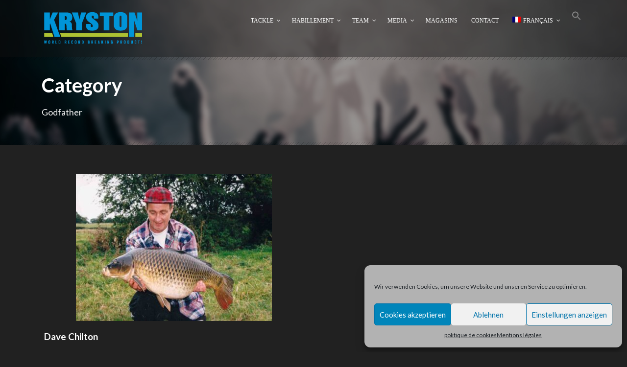

--- FILE ---
content_type: text/html; charset=UTF-8
request_url: https://www.kryston.com/fr/portfolio_category/godfather-fr/
body_size: 26000
content:
<!DOCTYPE html>
<!--[if IE 7]><html class="ie ie7 ltie8 ltie9" lang="fr-FR"><![endif]-->
<!--[if IE 8]><html class="ie ie8 ltie9" lang="fr-FR"><![endif]-->
<!--[if !(IE 7) | !(IE 8)  ]><!-->
<html lang="fr-FR">
<!--<![endif]-->

<head>
	<meta charset="UTF-8" />
	<meta name="viewport" content="width=device-width" />
	<link rel="pingback" href="https://www.kryston.com/xmlrpc.php" />
		
	
<!-- [BEGIN] Metadata added via All-Meta-Tags plugin by Space X-Chimp ( https://www.spacexchimp.com ) -->
<meta name="referrer" content="no-referrer">
<!-- [END] Metadata added via All-Meta-Tags plugin by Space X-Chimp ( https://www.spacexchimp.com ) -->

<meta name='robots' content='index, follow, max-image-preview:large, max-snippet:-1, max-video-preview:-1' />
<link rel="alternate" hreflang="de" href="https://www.kryston.com/portfolio_category/godfather/" />
<link rel="alternate" hreflang="en" href="https://www.kryston.com/en/portfolio_category/godfather-en/" />
<link rel="alternate" hreflang="fr" href="https://www.kryston.com/fr/portfolio_category/godfather-fr/" />
<link rel="alternate" hreflang="x-default" href="https://www.kryston.com/portfolio_category/godfather/" />

	<!-- This site is optimized with the Yoast SEO plugin v23.1 - https://yoast.com/wordpress/plugins/seo/ -->
	<title>Godfather Archive : Kryston : World Record Breaking Products</title>
	<link rel="canonical" href="https://www.kryston.com/fr/portfolio_category/godfather-fr/" />
	<meta property="og:locale" content="fr_FR" />
	<meta property="og:type" content="article" />
	<meta property="og:title" content="Godfather Archive : Kryston : World Record Breaking Products" />
	<meta property="og:url" content="https://www.kryston.com/fr/portfolio_category/godfather-fr/" />
	<meta property="og:site_name" content="Kryston :: World Record Breaking Products" />
	<meta name="twitter:card" content="summary_large_image" />
	<script type="application/ld+json" class="yoast-schema-graph">{"@context":"https://schema.org","@graph":[{"@type":"CollectionPage","@id":"https://www.kryston.com/fr/portfolio_category/godfather-fr/","url":"https://www.kryston.com/fr/portfolio_category/godfather-fr/","name":"Godfather Archive : Kryston : World Record Breaking Products","isPartOf":{"@id":"https://www.kryston.com/fr/#website"},"primaryImageOfPage":{"@id":"https://www.kryston.com/fr/portfolio_category/godfather-fr/#primaryimage"},"image":{"@id":"https://www.kryston.com/fr/portfolio_category/godfather-fr/#primaryimage"},"thumbnailUrl":"https://www.kryston.com/wp-content/uploads/2021/03/dave-chilton_03.jpg","breadcrumb":{"@id":"https://www.kryston.com/fr/portfolio_category/godfather-fr/#breadcrumb"},"inLanguage":"fr-FR"},{"@type":"ImageObject","inLanguage":"fr-FR","@id":"https://www.kryston.com/fr/portfolio_category/godfather-fr/#primaryimage","url":"https://www.kryston.com/wp-content/uploads/2021/03/dave-chilton_03.jpg","contentUrl":"https://www.kryston.com/wp-content/uploads/2021/03/dave-chilton_03.jpg","width":960,"height":634,"caption":"teamangler angler team"},{"@type":"BreadcrumbList","@id":"https://www.kryston.com/fr/portfolio_category/godfather-fr/#breadcrumb","itemListElement":[{"@type":"ListItem","position":1,"name":"Startseite","item":"https://www.kryston.com/fr/"},{"@type":"ListItem","position":2,"name":"Godfather"}]},{"@type":"WebSite","@id":"https://www.kryston.com/fr/#website","url":"https://www.kryston.com/fr/","name":"Kryston :: World Record Breaking Products","description":"Produkte für die Karpfen- und Friedfischangelei","publisher":{"@id":"https://www.kryston.com/fr/#organization"},"potentialAction":[{"@type":"SearchAction","target":{"@type":"EntryPoint","urlTemplate":"https://www.kryston.com/fr/?s={search_term_string}"},"query-input":"required name=search_term_string"}],"inLanguage":"fr-FR"},{"@type":"Organization","@id":"https://www.kryston.com/fr/#organization","name":"Ockert GmbH","url":"https://www.kryston.com/fr/","logo":{"@type":"ImageObject","inLanguage":"fr-FR","@id":"https://www.kryston.com/fr/#/schema/logo/image/","url":"https://www.kryston.com/wp-content/uploads/2021/03/kryston-200_ohne.png","contentUrl":"https://www.kryston.com/wp-content/uploads/2021/03/kryston-200_ohne.png","width":200,"height":64,"caption":"Ockert GmbH"},"image":{"@id":"https://www.kryston.com/fr/#/schema/logo/image/"},"sameAs":["https://www.facebook.com/Krystoncarp","https://www.instagram.com/kryston_germany/","https://www.youtube.com/user/KrystonTV"]}]}</script>
	<!-- / Yoast SEO plugin. -->


<link rel='dns-prefetch' href='//fonts.googleapis.com' />
<link rel="alternate" type="application/rss+xml" title="Kryston :: World Record Breaking Products &raquo; Flux" href="https://www.kryston.com/fr/feed/" />
<link rel="alternate" type="application/rss+xml" title="Kryston :: World Record Breaking Products &raquo; Flux des commentaires" href="https://www.kryston.com/fr/comments/feed/" />
<link rel="alternate" type="application/rss+xml" title="Flux pour Kryston :: World Record Breaking Products &raquo; Godfather Portfolio Categories" href="https://www.kryston.com/fr/portfolio_category/godfather-fr/feed/" />
<style id='wp-img-auto-sizes-contain-inline-css' type='text/css'>
img:is([sizes=auto i],[sizes^="auto," i]){contain-intrinsic-size:3000px 1500px}
/*# sourceURL=wp-img-auto-sizes-contain-inline-css */
</style>
<link rel='stylesheet' id='mediaelement-css' href='https://www.kryston.com/wp-includes/js/mediaelement/mediaelementplayer-legacy.min.css?ver=4.2.17' type='text/css' media='all' />
<link rel='stylesheet' id='wp-mediaelement-css' href='https://www.kryston.com/wp-includes/js/mediaelement/wp-mediaelement.min.css?ver=6.9' type='text/css' media='all' />
<style id='wp-emoji-styles-inline-css' type='text/css'>

	img.wp-smiley, img.emoji {
		display: inline !important;
		border: none !important;
		box-shadow: none !important;
		height: 1em !important;
		width: 1em !important;
		margin: 0 0.07em !important;
		vertical-align: -0.1em !important;
		background: none !important;
		padding: 0 !important;
	}
/*# sourceURL=wp-emoji-styles-inline-css */
</style>
<link rel='stylesheet' id='wp-block-library-css' href='https://www.kryston.com/wp-includes/css/dist/block-library/style.min.css?ver=6.9' type='text/css' media='all' />
<style id='global-styles-inline-css' type='text/css'>
:root{--wp--preset--aspect-ratio--square: 1;--wp--preset--aspect-ratio--4-3: 4/3;--wp--preset--aspect-ratio--3-4: 3/4;--wp--preset--aspect-ratio--3-2: 3/2;--wp--preset--aspect-ratio--2-3: 2/3;--wp--preset--aspect-ratio--16-9: 16/9;--wp--preset--aspect-ratio--9-16: 9/16;--wp--preset--color--black: #000000;--wp--preset--color--cyan-bluish-gray: #abb8c3;--wp--preset--color--white: #ffffff;--wp--preset--color--pale-pink: #f78da7;--wp--preset--color--vivid-red: #cf2e2e;--wp--preset--color--luminous-vivid-orange: #ff6900;--wp--preset--color--luminous-vivid-amber: #fcb900;--wp--preset--color--light-green-cyan: #7bdcb5;--wp--preset--color--vivid-green-cyan: #00d084;--wp--preset--color--pale-cyan-blue: #8ed1fc;--wp--preset--color--vivid-cyan-blue: #0693e3;--wp--preset--color--vivid-purple: #9b51e0;--wp--preset--gradient--vivid-cyan-blue-to-vivid-purple: linear-gradient(135deg,rgb(6,147,227) 0%,rgb(155,81,224) 100%);--wp--preset--gradient--light-green-cyan-to-vivid-green-cyan: linear-gradient(135deg,rgb(122,220,180) 0%,rgb(0,208,130) 100%);--wp--preset--gradient--luminous-vivid-amber-to-luminous-vivid-orange: linear-gradient(135deg,rgb(252,185,0) 0%,rgb(255,105,0) 100%);--wp--preset--gradient--luminous-vivid-orange-to-vivid-red: linear-gradient(135deg,rgb(255,105,0) 0%,rgb(207,46,46) 100%);--wp--preset--gradient--very-light-gray-to-cyan-bluish-gray: linear-gradient(135deg,rgb(238,238,238) 0%,rgb(169,184,195) 100%);--wp--preset--gradient--cool-to-warm-spectrum: linear-gradient(135deg,rgb(74,234,220) 0%,rgb(151,120,209) 20%,rgb(207,42,186) 40%,rgb(238,44,130) 60%,rgb(251,105,98) 80%,rgb(254,248,76) 100%);--wp--preset--gradient--blush-light-purple: linear-gradient(135deg,rgb(255,206,236) 0%,rgb(152,150,240) 100%);--wp--preset--gradient--blush-bordeaux: linear-gradient(135deg,rgb(254,205,165) 0%,rgb(254,45,45) 50%,rgb(107,0,62) 100%);--wp--preset--gradient--luminous-dusk: linear-gradient(135deg,rgb(255,203,112) 0%,rgb(199,81,192) 50%,rgb(65,88,208) 100%);--wp--preset--gradient--pale-ocean: linear-gradient(135deg,rgb(255,245,203) 0%,rgb(182,227,212) 50%,rgb(51,167,181) 100%);--wp--preset--gradient--electric-grass: linear-gradient(135deg,rgb(202,248,128) 0%,rgb(113,206,126) 100%);--wp--preset--gradient--midnight: linear-gradient(135deg,rgb(2,3,129) 0%,rgb(40,116,252) 100%);--wp--preset--font-size--small: 13px;--wp--preset--font-size--medium: 20px;--wp--preset--font-size--large: 36px;--wp--preset--font-size--x-large: 42px;--wp--preset--spacing--20: 0.44rem;--wp--preset--spacing--30: 0.67rem;--wp--preset--spacing--40: 1rem;--wp--preset--spacing--50: 1.5rem;--wp--preset--spacing--60: 2.25rem;--wp--preset--spacing--70: 3.38rem;--wp--preset--spacing--80: 5.06rem;--wp--preset--shadow--natural: 6px 6px 9px rgba(0, 0, 0, 0.2);--wp--preset--shadow--deep: 12px 12px 50px rgba(0, 0, 0, 0.4);--wp--preset--shadow--sharp: 6px 6px 0px rgba(0, 0, 0, 0.2);--wp--preset--shadow--outlined: 6px 6px 0px -3px rgb(255, 255, 255), 6px 6px rgb(0, 0, 0);--wp--preset--shadow--crisp: 6px 6px 0px rgb(0, 0, 0);}:where(.is-layout-flex){gap: 0.5em;}:where(.is-layout-grid){gap: 0.5em;}body .is-layout-flex{display: flex;}.is-layout-flex{flex-wrap: wrap;align-items: center;}.is-layout-flex > :is(*, div){margin: 0;}body .is-layout-grid{display: grid;}.is-layout-grid > :is(*, div){margin: 0;}:where(.wp-block-columns.is-layout-flex){gap: 2em;}:where(.wp-block-columns.is-layout-grid){gap: 2em;}:where(.wp-block-post-template.is-layout-flex){gap: 1.25em;}:where(.wp-block-post-template.is-layout-grid){gap: 1.25em;}.has-black-color{color: var(--wp--preset--color--black) !important;}.has-cyan-bluish-gray-color{color: var(--wp--preset--color--cyan-bluish-gray) !important;}.has-white-color{color: var(--wp--preset--color--white) !important;}.has-pale-pink-color{color: var(--wp--preset--color--pale-pink) !important;}.has-vivid-red-color{color: var(--wp--preset--color--vivid-red) !important;}.has-luminous-vivid-orange-color{color: var(--wp--preset--color--luminous-vivid-orange) !important;}.has-luminous-vivid-amber-color{color: var(--wp--preset--color--luminous-vivid-amber) !important;}.has-light-green-cyan-color{color: var(--wp--preset--color--light-green-cyan) !important;}.has-vivid-green-cyan-color{color: var(--wp--preset--color--vivid-green-cyan) !important;}.has-pale-cyan-blue-color{color: var(--wp--preset--color--pale-cyan-blue) !important;}.has-vivid-cyan-blue-color{color: var(--wp--preset--color--vivid-cyan-blue) !important;}.has-vivid-purple-color{color: var(--wp--preset--color--vivid-purple) !important;}.has-black-background-color{background-color: var(--wp--preset--color--black) !important;}.has-cyan-bluish-gray-background-color{background-color: var(--wp--preset--color--cyan-bluish-gray) !important;}.has-white-background-color{background-color: var(--wp--preset--color--white) !important;}.has-pale-pink-background-color{background-color: var(--wp--preset--color--pale-pink) !important;}.has-vivid-red-background-color{background-color: var(--wp--preset--color--vivid-red) !important;}.has-luminous-vivid-orange-background-color{background-color: var(--wp--preset--color--luminous-vivid-orange) !important;}.has-luminous-vivid-amber-background-color{background-color: var(--wp--preset--color--luminous-vivid-amber) !important;}.has-light-green-cyan-background-color{background-color: var(--wp--preset--color--light-green-cyan) !important;}.has-vivid-green-cyan-background-color{background-color: var(--wp--preset--color--vivid-green-cyan) !important;}.has-pale-cyan-blue-background-color{background-color: var(--wp--preset--color--pale-cyan-blue) !important;}.has-vivid-cyan-blue-background-color{background-color: var(--wp--preset--color--vivid-cyan-blue) !important;}.has-vivid-purple-background-color{background-color: var(--wp--preset--color--vivid-purple) !important;}.has-black-border-color{border-color: var(--wp--preset--color--black) !important;}.has-cyan-bluish-gray-border-color{border-color: var(--wp--preset--color--cyan-bluish-gray) !important;}.has-white-border-color{border-color: var(--wp--preset--color--white) !important;}.has-pale-pink-border-color{border-color: var(--wp--preset--color--pale-pink) !important;}.has-vivid-red-border-color{border-color: var(--wp--preset--color--vivid-red) !important;}.has-luminous-vivid-orange-border-color{border-color: var(--wp--preset--color--luminous-vivid-orange) !important;}.has-luminous-vivid-amber-border-color{border-color: var(--wp--preset--color--luminous-vivid-amber) !important;}.has-light-green-cyan-border-color{border-color: var(--wp--preset--color--light-green-cyan) !important;}.has-vivid-green-cyan-border-color{border-color: var(--wp--preset--color--vivid-green-cyan) !important;}.has-pale-cyan-blue-border-color{border-color: var(--wp--preset--color--pale-cyan-blue) !important;}.has-vivid-cyan-blue-border-color{border-color: var(--wp--preset--color--vivid-cyan-blue) !important;}.has-vivid-purple-border-color{border-color: var(--wp--preset--color--vivid-purple) !important;}.has-vivid-cyan-blue-to-vivid-purple-gradient-background{background: var(--wp--preset--gradient--vivid-cyan-blue-to-vivid-purple) !important;}.has-light-green-cyan-to-vivid-green-cyan-gradient-background{background: var(--wp--preset--gradient--light-green-cyan-to-vivid-green-cyan) !important;}.has-luminous-vivid-amber-to-luminous-vivid-orange-gradient-background{background: var(--wp--preset--gradient--luminous-vivid-amber-to-luminous-vivid-orange) !important;}.has-luminous-vivid-orange-to-vivid-red-gradient-background{background: var(--wp--preset--gradient--luminous-vivid-orange-to-vivid-red) !important;}.has-very-light-gray-to-cyan-bluish-gray-gradient-background{background: var(--wp--preset--gradient--very-light-gray-to-cyan-bluish-gray) !important;}.has-cool-to-warm-spectrum-gradient-background{background: var(--wp--preset--gradient--cool-to-warm-spectrum) !important;}.has-blush-light-purple-gradient-background{background: var(--wp--preset--gradient--blush-light-purple) !important;}.has-blush-bordeaux-gradient-background{background: var(--wp--preset--gradient--blush-bordeaux) !important;}.has-luminous-dusk-gradient-background{background: var(--wp--preset--gradient--luminous-dusk) !important;}.has-pale-ocean-gradient-background{background: var(--wp--preset--gradient--pale-ocean) !important;}.has-electric-grass-gradient-background{background: var(--wp--preset--gradient--electric-grass) !important;}.has-midnight-gradient-background{background: var(--wp--preset--gradient--midnight) !important;}.has-small-font-size{font-size: var(--wp--preset--font-size--small) !important;}.has-medium-font-size{font-size: var(--wp--preset--font-size--medium) !important;}.has-large-font-size{font-size: var(--wp--preset--font-size--large) !important;}.has-x-large-font-size{font-size: var(--wp--preset--font-size--x-large) !important;}
/*# sourceURL=global-styles-inline-css */
</style>

<style id='classic-theme-styles-inline-css' type='text/css'>
/*! This file is auto-generated */
.wp-block-button__link{color:#fff;background-color:#32373c;border-radius:9999px;box-shadow:none;text-decoration:none;padding:calc(.667em + 2px) calc(1.333em + 2px);font-size:1.125em}.wp-block-file__button{background:#32373c;color:#fff;text-decoration:none}
/*# sourceURL=/wp-includes/css/classic-themes.min.css */
</style>
<link rel='stylesheet' id='contact-form-7-css' href='https://www.kryston.com/wp-content/plugins/contact-form-7/includes/css/styles.css?ver=5.9.7' type='text/css' media='all' />
<link rel='stylesheet' id='wpml-legacy-horizontal-list-0-css' href='https://www.kryston.com/wp-content/plugins/sitepress-multilingual-cms/templates/language-switchers/legacy-list-horizontal/style.min.css?ver=1' type='text/css' media='all' />
<link rel='stylesheet' id='wpml-menu-item-0-css' href='https://www.kryston.com/wp-content/plugins/sitepress-multilingual-cms/templates/language-switchers/menu-item/style.min.css?ver=1' type='text/css' media='all' />
<link rel='stylesheet' id='cmplz-general-css' href='https://www.kryston.com/wp-content/plugins/complianz-gdpr/assets/css/cookieblocker.min.css?ver=1721806563' type='text/css' media='all' />
<link rel='stylesheet' id='ivory-search-styles-css' href='https://www.kryston.com/wp-content/plugins/add-search-to-menu/public/css/ivory-search.min.css?ver=5.5.6' type='text/css' media='all' />
<link rel='stylesheet' id='dashicons-css' href='https://www.kryston.com/wp-includes/css/dashicons.min.css?ver=6.9' type='text/css' media='all' />
<link rel='stylesheet' id='olympus-google-fonts-css' href='https://www.kryston.com/wp-content/fontsplugin/a63b314fafe31bd9d19d9feab4438ac6.css?ver=3.7.7' type='text/css' media='all' />
<link rel='stylesheet' id='style-css' href='https://www.kryston.com/wp-content/themes/musicclub/style.css?ver=6.9' type='text/css' media='all' />
<link rel='stylesheet' id='Lato-google-font-css' href='https://fonts.googleapis.com/css?family=Lato%3A100%2C100italic%2C300%2C300italic%2Cregular%2Citalic%2C700%2C700italic%2C900%2C900italic&#038;subset=latin&#038;ver=6.9' type='text/css' media='all' />
<link rel='stylesheet' id='superfish-css' href='https://www.kryston.com/wp-content/themes/musicclub/plugins/superfish/css/superfish.css?ver=6.9' type='text/css' media='all' />
<link rel='stylesheet' id='dlmenu-css' href='https://www.kryston.com/wp-content/themes/musicclub/plugins/dl-menu/component.css?ver=6.9' type='text/css' media='all' />
<link rel='stylesheet' id='gdlr-font-awesome-css' href='https://www.kryston.com/wp-content/themes/musicclub/plugins/font-awesome/css/font-awesome.min.css?ver=6.9' type='text/css' media='all' />
<link rel='stylesheet' id='jquery-fancybox-css' href='https://www.kryston.com/wp-content/themes/musicclub/plugins/fancybox/jquery.fancybox.css?ver=6.9' type='text/css' media='all' />
<link rel='stylesheet' id='musicclub-flexslider-css' href='https://www.kryston.com/wp-content/themes/musicclub/plugins/flexslider/flexslider.css?ver=6.9' type='text/css' media='all' />
<link rel='stylesheet' id='style-responsive-css' href='https://www.kryston.com/wp-content/themes/musicclub/stylesheet/style-responsive.css?ver=6.9' type='text/css' media='all' />
<link rel='stylesheet' id='style-custom-css' href='https://www.kryston.com/wp-content/themes/musicclub/stylesheet/style-custom.css?1705055533&#038;ver=6.9' type='text/css' media='all' />
<link rel='stylesheet' id='js_composer_front-css' href='https://www.kryston.com/wp-content/plugins/js_composer/assets/css/js_composer.min.css?ver=7.8' type='text/css' media='all' />
<script type="text/javascript" src="https://www.kryston.com/wp-includes/js/jquery/jquery.min.js?ver=3.7.1" id="jquery-core-js"></script>
<script type="text/javascript" src="https://www.kryston.com/wp-includes/js/jquery/jquery-migrate.min.js?ver=3.4.1" id="jquery-migrate-js"></script>
<script type="text/javascript" src="https://www.kryston.com/wp-content/plugins/google-analytics-for-wordpress/assets/js/frontend-gtag.min.js?ver=8.28.0" id="monsterinsights-frontend-script-js"></script>
<script data-cfasync="false" data-wpfc-render="false" type="text/javascript" id='monsterinsights-frontend-script-js-extra'>/* <![CDATA[ */
var monsterinsights_frontend = {"js_events_tracking":"true","download_extensions":"doc,pdf,ppt,zip,xls,docx,pptx,xlsx","inbound_paths":"[{\"path\":\"\\\/go\\\/\",\"label\":\"affiliate\"},{\"path\":\"\\\/recommend\\\/\",\"label\":\"affiliate\"}]","home_url":"https:\/\/www.kryston.com\/fr\/","hash_tracking":"false","v4_id":"G-WVZ73V2QV9"};/* ]]> */
</script>
<script type="text/javascript" id="wpgmza_data-js-extra">
/* <![CDATA[ */
var wpgmza_google_api_status = {"message":"Enqueued","code":"ENQUEUED"};
//# sourceURL=wpgmza_data-js-extra
/* ]]> */
</script>
<script type="text/javascript" src="https://www.kryston.com/wp-content/plugins/wp-google-maps/wpgmza_data.js?ver=6.9" id="wpgmza_data-js"></script>
<script></script><link rel="https://api.w.org/" href="https://www.kryston.com/fr/wp-json/" /><link rel="EditURI" type="application/rsd+xml" title="RSD" href="https://www.kryston.com/xmlrpc.php?rsd" />
<meta name="generator" content="WordPress 6.9" />
<meta name="generator" content="WPML ver:4.6.11 stt:1,4,3;" />
			<style>.cmplz-hidden {
					display: none !important;
				}</style><!-- Google tag (gtag.js) -->
<script type="text/plain" data-service="google-analytics" data-category="statistics" async data-cmplz-src="https://www.googletagmanager.com/gtag/js?id=G-728VE9VGZH"></script>
<script>
  window.dataLayer = window.dataLayer || [];
  function gtag(){dataLayer.push(arguments);}
  gtag('js', new Date());

  gtag('config', 'G-728VE9VGZH');
</script><!-- load the script for older ie version -->
<!--[if lt IE 9]>
<script src="https://www.kryston.com/wp-content/themes/musicclub/javascript/html5.js" type="text/javascript"></script>
<script src="https://www.kryston.com/wp-content/themes/musicclub/plugins/easy-pie-chart/excanvas.js" type="text/javascript"></script>
<![endif]-->
<style type="text/css">.recentcomments a{display:inline !important;padding:0 !important;margin:0 !important;}</style><meta name="generator" content="Powered by WPBakery Page Builder - drag and drop page builder for WordPress."/>
<meta name="generator" content="Powered by Slider Revolution 6.6.18 - responsive, Mobile-Friendly Slider Plugin for WordPress with comfortable drag and drop interface." />
<link rel="icon" href="https://www.kryston.com/wp-content/uploads/2021/04/favicon-150x150.ico" sizes="32x32" />
<link rel="icon" href="https://www.kryston.com/wp-content/uploads/2021/04/favicon.ico" sizes="192x192" />
<link rel="apple-touch-icon" href="https://www.kryston.com/wp-content/uploads/2021/04/favicon.ico" />
<meta name="msapplication-TileImage" content="https://www.kryston.com/wp-content/uploads/2021/04/favicon.ico" />
<script>function setREVStartSize(e){
			//window.requestAnimationFrame(function() {
				window.RSIW = window.RSIW===undefined ? window.innerWidth : window.RSIW;
				window.RSIH = window.RSIH===undefined ? window.innerHeight : window.RSIH;
				try {
					var pw = document.getElementById(e.c).parentNode.offsetWidth,
						newh;
					pw = pw===0 || isNaN(pw) || (e.l=="fullwidth" || e.layout=="fullwidth") ? window.RSIW : pw;
					e.tabw = e.tabw===undefined ? 0 : parseInt(e.tabw);
					e.thumbw = e.thumbw===undefined ? 0 : parseInt(e.thumbw);
					e.tabh = e.tabh===undefined ? 0 : parseInt(e.tabh);
					e.thumbh = e.thumbh===undefined ? 0 : parseInt(e.thumbh);
					e.tabhide = e.tabhide===undefined ? 0 : parseInt(e.tabhide);
					e.thumbhide = e.thumbhide===undefined ? 0 : parseInt(e.thumbhide);
					e.mh = e.mh===undefined || e.mh=="" || e.mh==="auto" ? 0 : parseInt(e.mh,0);
					if(e.layout==="fullscreen" || e.l==="fullscreen")
						newh = Math.max(e.mh,window.RSIH);
					else{
						e.gw = Array.isArray(e.gw) ? e.gw : [e.gw];
						for (var i in e.rl) if (e.gw[i]===undefined || e.gw[i]===0) e.gw[i] = e.gw[i-1];
						e.gh = e.el===undefined || e.el==="" || (Array.isArray(e.el) && e.el.length==0)? e.gh : e.el;
						e.gh = Array.isArray(e.gh) ? e.gh : [e.gh];
						for (var i in e.rl) if (e.gh[i]===undefined || e.gh[i]===0) e.gh[i] = e.gh[i-1];
											
						var nl = new Array(e.rl.length),
							ix = 0,
							sl;
						e.tabw = e.tabhide>=pw ? 0 : e.tabw;
						e.thumbw = e.thumbhide>=pw ? 0 : e.thumbw;
						e.tabh = e.tabhide>=pw ? 0 : e.tabh;
						e.thumbh = e.thumbhide>=pw ? 0 : e.thumbh;
						for (var i in e.rl) nl[i] = e.rl[i]<window.RSIW ? 0 : e.rl[i];
						sl = nl[0];
						for (var i in nl) if (sl>nl[i] && nl[i]>0) { sl = nl[i]; ix=i;}
						var m = pw>(e.gw[ix]+e.tabw+e.thumbw) ? 1 : (pw-(e.tabw+e.thumbw)) / (e.gw[ix]);
						newh =  (e.gh[ix] * m) + (e.tabh + e.thumbh);
					}
					var el = document.getElementById(e.c);
					if (el!==null && el) el.style.height = newh+"px";
					el = document.getElementById(e.c+"_wrapper");
					if (el!==null && el) {
						el.style.height = newh+"px";
						el.style.display = "block";
					}
				} catch(e){
					console.log("Failure at Presize of Slider:" + e)
				}
			//});
		  };</script>
	<!-- Fonts Plugin CSS - https://fontsplugin.com/ -->
	<style>
		:root {
--font-base: Lato;
--font-headings: Lato;
--font-input: Lato;
}
body, #content, .entry-content, .post-content, .page-content, .post-excerpt, .entry-summary, .entry-excerpt, .widget-area, .widget, .sidebar, #sidebar, footer, .footer, #footer, .site-footer {
font-family: "Lato";
 }
#site-title, .site-title, #site-title a, .site-title a, .entry-title, .entry-title a, h1, h2, h3, h4, h5, h6, .widget-title, .elementor-heading-title {
font-family: "Lato";
 }
button, .button, input, select, textarea, .wp-block-button, .wp-block-button__link {
font-family: "Lato";
 }
@media only screen and (max-width: 800px) {
 }
@media only screen and (max-width: 800px) {
 }
@media only screen and (max-width: 400px) {
 }
@media only screen and (max-width: 400px) {
 }
	</style>
	<!-- Fonts Plugin CSS -->
	<noscript><style> .wpb_animate_when_almost_visible { opacity: 1; }</style></noscript><style type="text/css">/** Mega Menu CSS: fs **/</style>
<style id="wpforms-css-vars-root">
				:root {
					--wpforms-field-border-radius: 3px;
--wpforms-field-border-style: solid;
--wpforms-field-border-size: 1px;
--wpforms-field-background-color: #ffffff;
--wpforms-field-border-color: rgba( 0, 0, 0, 0.25 );
--wpforms-field-border-color-spare: rgba( 0, 0, 0, 0.25 );
--wpforms-field-text-color: rgba( 0, 0, 0, 0.7 );
--wpforms-field-menu-color: #ffffff;
--wpforms-label-color: rgba( 0, 0, 0, 0.85 );
--wpforms-label-sublabel-color: rgba( 0, 0, 0, 0.55 );
--wpforms-label-error-color: #d63637;
--wpforms-button-border-radius: 3px;
--wpforms-button-border-style: none;
--wpforms-button-border-size: 1px;
--wpforms-button-background-color: #066aab;
--wpforms-button-border-color: #066aab;
--wpforms-button-text-color: #ffffff;
--wpforms-page-break-color: #066aab;
--wpforms-background-image: none;
--wpforms-background-position: center center;
--wpforms-background-repeat: no-repeat;
--wpforms-background-size: cover;
--wpforms-background-width: 100px;
--wpforms-background-height: 100px;
--wpforms-background-color: rgba( 0, 0, 0, 0 );
--wpforms-background-url: none;
--wpforms-container-padding: 0px;
--wpforms-container-border-style: none;
--wpforms-container-border-width: 1px;
--wpforms-container-border-color: #000000;
--wpforms-container-border-radius: 3px;
--wpforms-field-size-input-height: 43px;
--wpforms-field-size-input-spacing: 15px;
--wpforms-field-size-font-size: 16px;
--wpforms-field-size-line-height: 19px;
--wpforms-field-size-padding-h: 14px;
--wpforms-field-size-checkbox-size: 16px;
--wpforms-field-size-sublabel-spacing: 5px;
--wpforms-field-size-icon-size: 1;
--wpforms-label-size-font-size: 16px;
--wpforms-label-size-line-height: 19px;
--wpforms-label-size-sublabel-font-size: 14px;
--wpforms-label-size-sublabel-line-height: 17px;
--wpforms-button-size-font-size: 17px;
--wpforms-button-size-height: 41px;
--wpforms-button-size-padding-h: 15px;
--wpforms-button-size-margin-top: 10px;
--wpforms-container-shadow-size-box-shadow: none;

				}
			</style><link rel='stylesheet' id='rs-plugin-settings-css' href='https://www.kryston.com/wp-content/plugins/revslider/public/assets/css/rs6.css?ver=6.6.18' type='text/css' media='all' />
<style id='rs-plugin-settings-inline-css' type='text/css'>
#rs-demo-id {}
/*# sourceURL=rs-plugin-settings-inline-css */
</style>
</head>

<body data-cmplz=1 class="archive tax-portfolio_category term-godfather-fr term-221 wp-theme-musicclub qode-framework-1.0 musicclub wpb-js-composer js-comp-ver-7.8 vc_responsive">
<div class="body-wrapper ">
	<div class="body-overlay"></div>
		<header class="gdlr-header-wrapper  float-menu gdlr-no-height">
		
		<div class="gdlr-header-substitute">
			<div class="gdlr-header-inner">
				<div class="gdlr-header-overlay"></div>
				<div class="gdlr-header-top-gimmick"></div>
				<div class="gdlr-header-container container">
					<!-- logo -->
					<div class="gdlr-logo">
												<a href="https://www.kryston.com/fr/" >
							<img src="https://www.kryston.com/wp-content/uploads/2021/03/kryston-200_ohne.png" alt="Logo Kryston" width="200" height="64" />						
						</a>
											</div>

					<nav class="gdlr-navigation" id="gdlr-main-navigation" role="navigation"><ul id="menu-main-menu-fr" class="sf-menu gdlr-main-menu"><li  id="menu-item-6934" class="menu-item menu-item-type-post_type menu-item-object-page menu-item-has-children menu-item-6934menu-item menu-item-type-post_type menu-item-object-page menu-item-has-children menu-item-6934 gdlr-normal-menu"><a href="https://www.kryston.com/fr/tackle-2/">Tackle</a>
<ul class="sub-menu">
	<li  id="menu-item-6935" class="menu-item menu-item-type-post_type menu-item-object-page menu-item-has-children menu-item-6935"><a href="https://www.kryston.com/fr/lignes-principales/">Lignes principales</a>
	<ul class="sub-menu">
		<li  id="menu-item-7294" class="menu-item menu-item-type-post_type menu-item-object-portfolio menu-item-7294"><a href="https://www.kryston.com/fr/portfolio/score-longshot-mono/">Score Longshot Mono</a></li>
		<li  id="menu-item-6936" class="menu-item menu-item-type-post_type menu-item-object-portfolio menu-item-6936"><a href="https://www.kryston.com/fr/portfolio/descend-sinking-braid-2/">Descend Sinking Braid</a></li>
		<li  id="menu-item-6937" class="menu-item menu-item-type-post_type menu-item-object-portfolio menu-item-6937"><a href="https://www.kryston.com/fr/portfolio/krystonite-mono-2/">Krystonite Mono</a></li>
		<li  id="menu-item-6939" class="menu-item menu-item-type-post_type menu-item-object-portfolio menu-item-6939"><a href="https://www.kryston.com/fr/portfolio/snyde-mono/">Snyde Mono</a></li>
	</ul>
</li>
	<li  id="menu-item-6940" class="menu-item menu-item-type-post_type menu-item-object-page menu-item-has-children menu-item-6940"><a href="https://www.kryston.com/fr/tresse-a-bas-de-ligne/">Tresse à bas de ligne</a>
	<ul class="sub-menu">
		<li  id="menu-item-6941" class="menu-item menu-item-type-post_type menu-item-object-portfolio menu-item-6941"><a href="https://www.kryston.com/fr/portfolio/snakebite-2/">SNAKEBITE – La légende</a></li>
		<li  id="menu-item-6942" class="menu-item menu-item-type-post_type menu-item-object-page menu-item-has-children menu-item-6942"><a href="https://www.kryston.com/fr/hooklink-2/">Hooklink</a>
		<ul class="sub-menu">
			<li  id="menu-item-6943" class="menu-item menu-item-type-post_type menu-item-object-portfolio menu-item-6943"><a href="https://www.kryston.com/fr/portfolio/merlin-2/">Merlin</a></li>
			<li  id="menu-item-6944" class="menu-item menu-item-type-post_type menu-item-object-portfolio menu-item-6944"><a href="https://www.kryston.com/fr/portfolio/quick-silver-2/">Quick Silver</a></li>
			<li  id="menu-item-6945" class="menu-item menu-item-type-post_type menu-item-object-portfolio menu-item-6945"><a href="https://www.kryston.com/fr/portfolio/super-nova-2/">Super Nova</a></li>
			<li  id="menu-item-6946" class="menu-item menu-item-type-post_type menu-item-object-portfolio menu-item-6946"><a href="https://www.kryston.com/fr/portfolio/kraken/">Kraken</a></li>
			<li  id="menu-item-6947" class="menu-item menu-item-type-post_type menu-item-object-portfolio menu-item-6947"><a href="https://www.kryston.com/fr/portfolio/ton-up-2/">Ton Up</a></li>
		</ul>
</li>
		<li  id="menu-item-6948" class="menu-item menu-item-type-post_type menu-item-object-page menu-item-has-children menu-item-6948"><a href="https://www.kryston.com/fr/coated-hooklink-2/">Coated Hooklink</a>
		<ul class="sub-menu">
			<li  id="menu-item-6949" class="menu-item menu-item-type-post_type menu-item-object-portfolio menu-item-6949"><a href="https://www.kryston.com/fr/portfolio/jackal/">Jackal</a></li>
			<li  id="menu-item-6950" class="menu-item menu-item-type-post_type menu-item-object-portfolio menu-item-6950"><a href="https://www.kryston.com/fr/portfolio/magma/">Magma</a></li>
			<li  id="menu-item-6951" class="menu-item menu-item-type-post_type menu-item-object-portfolio menu-item-6951"><a href="https://www.kryston.com/fr/portfolio/quick-silver-gold/">Quick Silver Gold</a></li>
			<li  id="menu-item-6952" class="menu-item menu-item-type-post_type menu-item-object-portfolio menu-item-6952"><a href="https://www.kryston.com/fr/portfolio/supermantis-2/">Supermantis</a></li>
			<li  id="menu-item-6953" class="menu-item menu-item-type-post_type menu-item-object-portfolio menu-item-6953"><a href="https://www.kryston.com/fr/portfolio/synx-2/">Synx</a></li>
			<li  id="menu-item-6954" class="menu-item menu-item-type-post_type menu-item-object-portfolio menu-item-6954"><a href="https://www.kryston.com/fr/portfolio/snakebite-2/">Snakebite</a></li>
		</ul>
</li>
		<li  id="menu-item-6955" class="menu-item menu-item-type-post_type menu-item-object-page menu-item-has-children menu-item-6955"><a href="https://www.kryston.com/fr/shockleader-2/">Shockleader</a>
		<ul class="sub-menu">
			<li  id="menu-item-6956" class="menu-item menu-item-type-post_type menu-item-object-portfolio menu-item-6956"><a href="https://www.kryston.com/fr/portfolio/hard-rock/">Hard Rock</a></li>
			<li  id="menu-item-6957" class="menu-item menu-item-type-post_type menu-item-object-portfolio menu-item-6957"><a href="https://www.kryston.com/fr/portfolio/quick-silver-gold/">Quick Silver Gold</a></li>
			<li  id="menu-item-6958" class="menu-item menu-item-type-post_type menu-item-object-portfolio menu-item-6958"><a href="https://www.kryston.com/fr/portfolio/quick-silver-2/">Quick Silver</a></li>
			<li  id="menu-item-6959" class="menu-item menu-item-type-post_type menu-item-object-portfolio menu-item-6959"><a href="https://www.kryston.com/fr/portfolio/snakebite-2/">Snakebite</a></li>
			<li  id="menu-item-6960" class="menu-item menu-item-type-post_type menu-item-object-portfolio menu-item-6960"><a href="https://www.kryston.com/fr/portfolio/kraken/">Kraken</a></li>
			<li  id="menu-item-6961" class="menu-item menu-item-type-post_type menu-item-object-portfolio menu-item-6961"><a href="https://www.kryston.com/fr/portfolio/ton-up-2/">Ton Up</a></li>
		</ul>
</li>
		<li  id="menu-item-6962" class="menu-item menu-item-type-post_type menu-item-object-portfolio menu-item-6962"><a href="https://www.kryston.com/fr/portfolio/incognito-fluorocarbon-2/">Fluorocarbon</a></li>
		<li  id="menu-item-6963" class="menu-item menu-item-type-post_type menu-item-object-page menu-item-has-children menu-item-6963"><a href="https://www.kryston.com/fr/leadcore-tungsten-tubing-2/">Leadcore &amp; Tungsten Tubing</a>
		<ul class="sub-menu">
			<li  id="menu-item-6964" class="menu-item menu-item-type-post_type menu-item-object-portfolio menu-item-6964"><a href="https://www.kryston.com/fr/portfolio/score-2/">Score</a></li>
			<li  id="menu-item-6965" class="menu-item menu-item-type-post_type menu-item-object-portfolio menu-item-6965"><a href="https://www.kryston.com/fr/portfolio/score-gold-2/">Score Gold</a></li>
			<li  id="menu-item-6966" class="menu-item menu-item-type-post_type menu-item-object-portfolio menu-item-6966"><a href="https://www.kryston.com/fr/portfolio/score-zero-2/">Score Zero</a></li>
			<li  id="menu-item-6967" class="menu-item menu-item-type-post_type menu-item-object-portfolio menu-item-6967"><a href="https://www.kryston.com/fr/portfolio/tungsten-anti-tangle-tube/">Tungsten Anti-Tangle Tube</a></li>
		</ul>
</li>
	</ul>
</li>
	<li  id="menu-item-6968" class="menu-item menu-item-type-post_type menu-item-object-page menu-item-has-children menu-item-6968"><a href="https://www.kryston.com/fr/sleeves-swivels-2/">Sleeves &amp; Swivels</a>
	<ul class="sub-menu">
		<li  id="menu-item-6969" class="menu-item menu-item-type-post_type menu-item-object-page menu-item-has-children menu-item-6969"><a href="https://www.kryston.com/fr/sleeves-2/">Sleeves</a>
		<ul class="sub-menu">
			<li  id="menu-item-6970" class="menu-item menu-item-type-post_type menu-item-object-portfolio menu-item-6970"><a href="https://www.kryston.com/fr/portfolio/tail-rubbers/">Tail Rubbers</a></li>
			<li  id="menu-item-6971" class="menu-item menu-item-type-post_type menu-item-object-portfolio menu-item-6971"><a href="https://www.kryston.com/fr/portfolio/anti-tangle-sleeves/">Anti Tangle Sleeves</a></li>
			<li  id="menu-item-6972" class="menu-item menu-item-type-post_type menu-item-object-portfolio menu-item-6972"><a href="https://www.kryston.com/fr/portfolio/line-aligner/">Line Aligner</a></li>
		</ul>
</li>
		<li  id="menu-item-6973" class="menu-item menu-item-type-post_type menu-item-object-page menu-item-has-children menu-item-6973"><a href="https://www.kryston.com/fr/clips-2/">Clips</a>
		<ul class="sub-menu">
			<li  id="menu-item-6974" class="menu-item menu-item-type-post_type menu-item-object-portfolio menu-item-6974"><a href="https://www.kryston.com/fr/portfolio/safety-lead-clip-with-pin-2/">Safety Lead Clip / with Pin</a></li>
			<li  id="menu-item-6975" class="menu-item menu-item-type-post_type menu-item-object-portfolio menu-item-6975"><a href="https://www.kryston.com/fr/portfolio/safety-lead-clip-with-swivel/">Safety Lead Clip / with swivel</a></li>
		</ul>
</li>
		<li  id="menu-item-6976" class="menu-item menu-item-type-post_type menu-item-object-page menu-item-has-children menu-item-6976"><a href="https://www.kryston.com/fr/beads-2/">Beads</a>
		<ul class="sub-menu">
			<li  id="menu-item-6977" class="menu-item menu-item-type-post_type menu-item-object-portfolio menu-item-6977"><a href="https://www.kryston.com/fr/portfolio/hook-beads/">Hook Beads</a></li>
			<li  id="menu-item-6978" class="menu-item menu-item-type-post_type menu-item-object-portfolio menu-item-6978"><a href="https://www.kryston.com/fr/portfolio/rubber-beads/">Rubber Beads</a></li>
			<li  id="menu-item-6979" class="menu-item menu-item-type-post_type menu-item-object-portfolio menu-item-6979"><a href="https://www.kryston.com/fr/portfolio/helicopter-beads/">Helicopter Beads</a></li>
		</ul>
</li>
		<li  id="menu-item-6980" class="menu-item menu-item-type-post_type menu-item-object-page menu-item-has-children menu-item-6980"><a href="https://www.kryston.com/fr/rings-2/">Rings</a>
		<ul class="sub-menu">
			<li  id="menu-item-6981" class="menu-item menu-item-type-post_type menu-item-object-portfolio menu-item-6981"><a href="https://www.kryston.com/fr/portfolio/rig-rings-round-2/">Rig Rings round</a></li>
			<li  id="menu-item-6982" class="menu-item menu-item-type-post_type menu-item-object-portfolio menu-item-6982"><a href="https://www.kryston.com/fr/portfolio/rig-rings-oval-2/">Rig Rings oval</a></li>
		</ul>
</li>
		<li  id="menu-item-6983" class="menu-item menu-item-type-post_type menu-item-object-page menu-item-has-children menu-item-6983"><a href="https://www.kryston.com/fr/swivel-2/">Swivel</a>
		<ul class="sub-menu">
			<li  id="menu-item-6984" class="menu-item menu-item-type-post_type menu-item-object-portfolio menu-item-6984"><a href="https://www.kryston.com/fr/portfolio/helicopter-swivel-2/">Helicopter Swivel</a></li>
			<li  id="menu-item-6985" class="menu-item menu-item-type-post_type menu-item-object-portfolio menu-item-6985"><a href="https://www.kryston.com/fr/portfolio/ring-swivel-2/">Ring Swivel</a></li>
			<li  id="menu-item-6986" class="menu-item menu-item-type-post_type menu-item-object-portfolio menu-item-6986"><a href="https://www.kryston.com/fr/portfolio/carp-swivel-2/">Carp Swivel</a></li>
			<li  id="menu-item-6987" class="menu-item menu-item-type-post_type menu-item-object-portfolio menu-item-6987"><a href="https://www.kryston.com/fr/portfolio/quick-change-swivel/">Quick Change Swivel</a></li>
			<li  id="menu-item-6988" class="menu-item menu-item-type-post_type menu-item-object-portfolio menu-item-6988"><a href="https://www.kryston.com/fr/portfolio/quick-change-drop-off-inline-swivel/">Quick Change Drop-Off Inline Swivel</a></li>
			<li  id="menu-item-6989" class="menu-item menu-item-type-post_type menu-item-object-portfolio menu-item-6989"><a href="https://www.kryston.com/fr/portfolio/quick-change-helicopter-swivel-2/">Quick Change Helicopter Swivel</a></li>
			<li  id="menu-item-6990" class="menu-item menu-item-type-post_type menu-item-object-portfolio menu-item-6990"><a href="https://www.kryston.com/fr/portfolio/quick-change-o-ring-swivel/">Quick Change O-Ring Swivel</a></li>
			<li  id="menu-item-6993" class="menu-item menu-item-type-post_type menu-item-object-portfolio menu-item-6993"><a href="https://www.kryston.com/fr/portfolio/quick-change-o-ring-2/">Quick Change O-Ring</a></li>
			<li  id="menu-item-6991" class="menu-item menu-item-type-post_type menu-item-object-portfolio menu-item-6991"><a href="https://www.kryston.com/fr/portfolio/micro-swivel-2/">Micro Swivel</a></li>
			<li  id="menu-item-6992" class="menu-item menu-item-type-post_type menu-item-object-portfolio menu-item-6992"><a href="https://www.kryston.com/fr/portfolio/micro-hook-ring-swivel-2/">Micro Hook Ring Swivel</a></li>
		</ul>
</li>
		<li  id="menu-item-6994" class="menu-item menu-item-type-post_type menu-item-object-page menu-item-has-children menu-item-6994"><a href="https://www.kryston.com/fr/bait-screw-stops/">Bait Screw &amp; Stops</a>
		<ul class="sub-menu">
			<li  id="menu-item-6995" class="menu-item menu-item-type-post_type menu-item-object-portfolio menu-item-6995"><a href="https://www.kryston.com/fr/portfolio/bait-screw-3/">Bait Screw</a></li>
			<li  id="menu-item-6996" class="menu-item menu-item-type-post_type menu-item-object-portfolio menu-item-6996"><a href="https://www.kryston.com/fr/portfolio/hair-extend-stops-2/">Hair Extend Stops</a></li>
		</ul>
</li>
		<li  id="menu-item-6997" class="menu-item menu-item-type-post_type menu-item-object-page menu-item-has-children menu-item-6997"><a href="https://www.kryston.com/fr/tungsten-tubing-2/">Tungsten &amp; Tubing</a>
		<ul class="sub-menu">
			<li  id="menu-item-6998" class="menu-item menu-item-type-post_type menu-item-object-portfolio menu-item-6998"><a href="https://www.kryston.com/fr/portfolio/tungsten-sinkers/">Tungsten Sinkers</a></li>
			<li  id="menu-item-6999" class="menu-item menu-item-type-post_type menu-item-object-portfolio menu-item-6999"><a href="https://www.kryston.com/fr/portfolio/tungsten-anti-tangle-tube/">Tungsten Anti-Tangle Tube</a></li>
			<li  id="menu-item-7000" class="menu-item menu-item-type-post_type menu-item-object-portfolio menu-item-7000"><a href="https://www.kryston.com/fr/portfolio/hook-silicone-tubing-2/">Hook Silicone Tubing</a></li>
			<li  id="menu-item-7001" class="menu-item menu-item-type-post_type menu-item-object-portfolio menu-item-7001"><a href="https://www.kryston.com/fr/portfolio/heavy-metal/">Heavy Metal</a></li>
			<li  id="menu-item-7002" class="menu-item menu-item-type-post_type menu-item-object-portfolio menu-item-7002"><a href="https://www.kryston.com/fr/portfolio/drop-em-2/">Drop ´em</a></li>
		</ul>
</li>
	</ul>
</li>
	<li  id="menu-item-7003" class="menu-item menu-item-type-post_type menu-item-object-page menu-item-has-children menu-item-7003"><a href="https://www.kryston.com/fr/rigs-2/">Rigs</a>
	<ul class="sub-menu">
		<li  id="menu-item-7176" class="menu-item menu-item-type-post_type menu-item-object-page menu-item-has-children menu-item-7176"><a href="https://www.kryston.com/fr/rig-boxes/">Rig Boxes</a>
		<ul class="sub-menu">
			<li  id="menu-item-7177" class="menu-item menu-item-type-post_type menu-item-object-portfolio menu-item-7177"><a href="https://www.kryston.com/fr/portfolio/german-rig-box/">German Rig Box</a></li>
			<li  id="menu-item-7178" class="menu-item menu-item-type-post_type menu-item-object-portfolio menu-item-7178"><a href="https://www.kryston.com/fr/portfolio/blow-back-rig-box/">Blow Back Rig Box</a></li>
			<li  id="menu-item-7179" class="menu-item menu-item-type-post_type menu-item-object-portfolio menu-item-7179"><a href="https://www.kryston.com/fr/portfolio/hinged-stiff-rig-box/">Hinged Stiff Rig Box</a></li>
		</ul>
</li>
		<li  id="menu-item-7004" class="menu-item menu-item-type-post_type menu-item-object-page menu-item-has-children menu-item-7004"><a href="https://www.kryston.com/fr/ready-made-rigs-2/">Ready made Rigs</a>
		<ul class="sub-menu">
			<li  id="menu-item-7005" class="menu-item menu-item-type-post_type menu-item-object-portfolio menu-item-7005"><a href="https://www.kryston.com/fr/portfolio/jackal-blow-back-rig/">Jackal Blow-Back-Rig</a></li>
			<li  id="menu-item-7006" class="menu-item menu-item-type-post_type menu-item-object-portfolio menu-item-7006"><a href="https://www.kryston.com/fr/portfolio/flex-chod-rig/">Flex Chod-Rig</a></li>
			<li  id="menu-item-7007" class="menu-item menu-item-type-post_type menu-item-object-portfolio menu-item-7007"><a href="https://www.kryston.com/fr/portfolio/d-stiff-rig-fluorocarbon/">D-Stiff-Rig Fluorocarbon</a></li>
			<li  id="menu-item-7008" class="menu-item menu-item-type-post_type menu-item-object-portfolio menu-item-7008"><a href="https://www.kryston.com/fr/portfolio/multi-rig-quicksilver/">Multi-Rig „Quicksilver“</a></li>
			<li  id="menu-item-7009" class="menu-item menu-item-type-post_type menu-item-object-portfolio menu-item-7009"><a href="https://www.kryston.com/fr/portfolio/multi-rig-supermantis/">Multi-Rig „Supermantis“</a></li>
			<li  id="menu-item-7010" class="menu-item menu-item-type-post_type menu-item-object-portfolio menu-item-7010"><a href="https://www.kryston.com/fr/portfolio/synx-ronnie-rig-2/">Synx Ronnie-Rig</a></li>
			<li  id="menu-item-7011" class="menu-item menu-item-type-post_type menu-item-object-portfolio menu-item-7011"><a href="https://www.kryston.com/fr/portfolio/stiff-rig-fluorocarbon-2/">Stiff-Rig Fluorocarbon</a></li>
		</ul>
</li>
		<li  id="menu-item-7012" class="menu-item menu-item-type-post_type menu-item-object-page menu-item-7012"><a href="https://www.kryston.com/fr/stiff-rig/">Stiff Rig</a></li>
		<li  id="menu-item-7013" class="menu-item menu-item-type-post_type menu-item-object-page menu-item-7013"><a href="https://www.kryston.com/fr/d-stiff-rig/">D-Stiff Rig</a></li>
		<li  id="menu-item-7014" class="menu-item menu-item-type-post_type menu-item-object-page menu-item-7014"><a href="https://www.kryston.com/fr/ronnie-rig/">Ronnie Rig</a></li>
		<li  id="menu-item-7015" class="menu-item menu-item-type-post_type menu-item-object-page menu-item-7015"><a href="https://www.kryston.com/fr/multi-rig-2/">Multi Rig</a></li>
		<li  id="menu-item-7016" class="menu-item menu-item-type-post_type menu-item-object-page menu-item-7016"><a href="https://www.kryston.com/fr/chod-rig/">Chod Rig</a></li>
		<li  id="menu-item-7017" class="menu-item menu-item-type-post_type menu-item-object-page menu-item-7017"><a href="https://www.kryston.com/fr/blow-back-rig-2/">Blow Back Rig</a></li>
		<li  id="menu-item-7018" class="menu-item menu-item-type-post_type menu-item-object-page menu-item-7018"><a href="https://www.kryston.com/fr/german-rig/">German Rig</a></li>
		<li  id="menu-item-7019" class="menu-item menu-item-type-post_type menu-item-object-page menu-item-7019"><a href="https://www.kryston.com/fr/kd-rig/">KD Rig</a></li>
	</ul>
</li>
	<li  id="menu-item-7020" class="menu-item menu-item-type-post_type menu-item-object-page menu-item-has-children menu-item-7020"><a href="https://www.kryston.com/fr/luggage-2/">Luggage</a>
	<ul class="sub-menu">
		<li  id="menu-item-7021" class="menu-item menu-item-type-post_type menu-item-object-portfolio menu-item-7021"><a href="https://www.kryston.com/fr/portfolio/fourreaus/">Fourreaus</a></li>
		<li  id="menu-item-7022" class="menu-item menu-item-type-post_type menu-item-object-portfolio menu-item-7022"><a href="https://www.kryston.com/fr/portfolio/stalking-rucksack/">Stalking Rucksack</a></li>
		<li  id="menu-item-7023" class="menu-item menu-item-type-post_type menu-item-object-portfolio menu-item-7023"><a href="https://www.kryston.com/fr/portfolio/trolley-bag/">Trolley Bag</a></li>
		<li  id="menu-item-7024" class="menu-item menu-item-type-post_type menu-item-object-portfolio menu-item-7024"><a href="https://www.kryston.com/fr/portfolio/carrier-bag/">Carrier Bag</a></li>
		<li  id="menu-item-7025" class="menu-item menu-item-type-post_type menu-item-object-portfolio menu-item-7025"><a href="https://www.kryston.com/fr/portfolio/jointed-bag/">Jointed Bag</a></li>
		<li  id="menu-item-7026" class="menu-item menu-item-type-post_type menu-item-object-portfolio menu-item-7026"><a href="https://www.kryston.com/fr/portfolio/eva-bag/">EVA Bag</a></li>
		<li  id="menu-item-7027" class="menu-item menu-item-type-post_type menu-item-object-portfolio menu-item-7027"><a href="https://www.kryston.com/fr/portfolio/seau-eva/">Seau EVA</a></li>
	</ul>
</li>
	<li  id="menu-item-7028" class="menu-item menu-item-type-post_type menu-item-object-page menu-item-has-children menu-item-7028"><a href="https://www.kryston.com/fr/carp-accessory/">Carp Accessory</a>
	<ul class="sub-menu">
		<li  id="menu-item-7029" class="menu-item menu-item-type-post_type menu-item-object-portfolio menu-item-7029"><a href="https://www.kryston.com/fr/portfolio/klin-ik/">Klin-ik</a></li>
		<li  id="menu-item-7030" class="menu-item menu-item-type-post_type menu-item-object-portfolio menu-item-7030"><a href="https://www.kryston.com/fr/portfolio/greased-lightning-2/">Greased Lightning</a></li>
		<li  id="menu-item-7031" class="menu-item menu-item-type-post_type menu-item-object-portfolio menu-item-7031"><a href="https://www.kryston.com/fr/portfolio/no-tangle/">No Tangle</a></li>
		<li  id="menu-item-7032" class="menu-item menu-item-type-post_type menu-item-object-portfolio menu-item-7032"><a href="https://www.kryston.com/fr/portfolio/wellard/">Well’Ard</a></li>
		<li  id="menu-item-7033" class="menu-item menu-item-type-post_type menu-item-object-portfolio menu-item-7033"><a href="https://www.kryston.com/fr/portfolio/bogey/">Bogey</a></li>
		<li  id="menu-item-7034" class="menu-item menu-item-type-post_type menu-item-object-page menu-item-has-children menu-item-7034"><a href="https://www.kryston.com/fr/tungsten-2/">Tungsten</a>
		<ul class="sub-menu">
			<li  id="menu-item-7035" class="menu-item menu-item-type-post_type menu-item-object-portfolio menu-item-7035"><a href="https://www.kryston.com/fr/portfolio/heavy-metal/">Heavy Metal</a></li>
			<li  id="menu-item-7036" class="menu-item menu-item-type-post_type menu-item-object-portfolio menu-item-7036"><a href="https://www.kryston.com/fr/portfolio/drop-em-2/">Drop ´em</a></li>
		</ul>
</li>
		<li  id="menu-item-7037" class="menu-item menu-item-type-post_type menu-item-object-page menu-item-has-children menu-item-7037"><a href="https://www.kryston.com/fr/pva-2/">PVA</a>
		<ul class="sub-menu">
			<li  id="menu-item-7038" class="menu-item menu-item-type-post_type menu-item-object-portfolio menu-item-7038"><a href="https://www.kryston.com/fr/portfolio/meltex-tape-2/">Meltex Tape</a></li>
			<li  id="menu-item-7039" class="menu-item menu-item-type-post_type menu-item-object-portfolio menu-item-7039"><a href="https://www.kryston.com/fr/portfolio/sacs-pva-meltex/">Sacs PVA Meltex</a></li>
		</ul>
</li>
	</ul>
</li>
</ul>
</li>
<li  id="menu-item-7040" class="menu-item menu-item-type-post_type menu-item-object-page menu-item-has-children menu-item-7040menu-item menu-item-type-post_type menu-item-object-page menu-item-has-children menu-item-7040 gdlr-normal-menu"><a href="https://www.kryston.com/fr/habillement/">Habillement</a>
<ul class="sub-menu">
	<li  id="menu-item-7041" class="menu-item menu-item-type-post_type menu-item-object-page menu-item-has-children menu-item-7041"><a href="https://www.kryston.com/fr/hoodies-2/">Hoodies</a>
	<ul class="sub-menu">
		<li  id="menu-item-7042" class="menu-item menu-item-type-post_type menu-item-object-portfolio menu-item-7042"><a href="https://www.kryston.com/fr/portfolio/zipper-hoodie-noir/">Zipper-Hoodie Noir</a></li>
		<li  id="menu-item-7043" class="menu-item menu-item-type-post_type menu-item-object-portfolio menu-item-7043"><a href="https://www.kryston.com/fr/portfolio/hoodie-olive/">Hoodie olive</a></li>
	</ul>
</li>
	<li  id="menu-item-7044" class="menu-item menu-item-type-post_type menu-item-object-page menu-item-has-children menu-item-7044"><a href="https://www.kryston.com/fr/t-shirts-2/">T-Shirts</a>
	<ul class="sub-menu">
		<li  id="menu-item-7045" class="menu-item menu-item-type-post_type menu-item-object-portfolio menu-item-7045"><a href="https://www.kryston.com/fr/portfolio/t-shirt-longsleeve-raglan/">T-Shirt Longsleeve Raglan</a></li>
		<li  id="menu-item-7046" class="menu-item menu-item-type-post_type menu-item-object-portfolio menu-item-7046"><a href="https://www.kryston.com/fr/portfolio/t-shirt-noir/">T-Shirt Noir</a></li>
		<li  id="menu-item-7047" class="menu-item menu-item-type-post_type menu-item-object-portfolio menu-item-7047"><a href="https://www.kryston.com/fr/portfolio/t-shirt-vintage/">T-Shirt “Vintage”</a></li>
		<li  id="menu-item-7048" class="menu-item menu-item-type-post_type menu-item-object-portfolio menu-item-7048"><a href="https://www.kryston.com/fr/portfolio/polo-shirt/">Polo Shirt</a></li>
	</ul>
</li>
	<li  id="menu-item-7049" class="menu-item menu-item-type-post_type menu-item-object-page menu-item-has-children menu-item-7049"><a href="https://www.kryston.com/fr/session-series-2/">Session Series</a>
	<ul class="sub-menu">
		<li  id="menu-item-7050" class="menu-item menu-item-type-post_type menu-item-object-portfolio menu-item-7050"><a href="https://www.kryston.com/fr/portfolio/session-jacket/">Session Jacket</a></li>
		<li  id="menu-item-7051" class="menu-item menu-item-type-post_type menu-item-object-portfolio menu-item-7051"><a href="https://www.kryston.com/fr/portfolio/session-trouser-2/">Session Trouser</a></li>
		<li  id="menu-item-7052" class="menu-item menu-item-type-post_type menu-item-object-portfolio menu-item-7052"><a href="https://www.kryston.com/fr/portfolio/session-softshell-jacket-2/">Session Softshell Jacket</a></li>
		<li  id="menu-item-7053" class="menu-item menu-item-type-post_type menu-item-object-portfolio menu-item-7053"><a href="https://www.kryston.com/fr/portfolio/session-flat-hat/">Session Flat Hat</a></li>
		<li  id="menu-item-7054" class="menu-item menu-item-type-post_type menu-item-object-portfolio menu-item-7054"><a href="https://www.kryston.com/fr/portfolio/session-beanie-2/">Session Beanie</a></li>
		<li  id="menu-item-7055" class="menu-item menu-item-type-post_type menu-item-object-portfolio menu-item-7055"><a href="https://www.kryston.com/fr/portfolio/session-winter-beanie-2/">Session Winter Beanie</a></li>
	</ul>
</li>
	<li  id="menu-item-7056" class="menu-item menu-item-type-post_type menu-item-object-page menu-item-has-children menu-item-7056"><a href="https://www.kryston.com/fr/hats-caps-2/">Hats &amp; Caps</a>
	<ul class="sub-menu">
		<li  id="menu-item-7057" class="menu-item menu-item-type-post_type menu-item-object-portfolio menu-item-7057"><a href="https://www.kryston.com/fr/portfolio/session-flat-hat/">Session Flat Hat</a></li>
		<li  id="menu-item-7058" class="menu-item menu-item-type-post_type menu-item-object-portfolio menu-item-7058"><a href="https://www.kryston.com/fr/portfolio/session-beanie-2/">Session Beanie</a></li>
		<li  id="menu-item-7059" class="menu-item menu-item-type-post_type menu-item-object-portfolio menu-item-7059"><a href="https://www.kryston.com/fr/portfolio/session-winter-beanie-2/">Session Winter Beanie</a></li>
		<li  id="menu-item-7060" class="menu-item menu-item-type-post_type menu-item-object-portfolio menu-item-7060"><a href="https://www.kryston.com/fr/portfolio/base-cap-noire/">Base-Cap Noire</a></li>
		<li  id="menu-item-7061" class="menu-item menu-item-type-post_type menu-item-object-portfolio menu-item-7061"><a href="https://www.kryston.com/fr/portfolio/base-cap-olive-2/">Base-Cap olive</a></li>
	</ul>
</li>
</ul>
</li>
<li  id="menu-item-7062" class="menu-item menu-item-type-post_type menu-item-object-page menu-item-has-children menu-item-7062menu-item menu-item-type-post_type menu-item-object-page menu-item-has-children menu-item-7062 gdlr-normal-menu"><a href="https://www.kryston.com/fr/team-2/">Team</a>
<ul class="sub-menu">
	<li  id="menu-item-7063" class="menu-item menu-item-type-post_type menu-item-object-portfolio menu-item-7063"><a href="https://www.kryston.com/fr/portfolio/dave-chilton-2/">Godfather</a></li>
	<li  id="menu-item-7064" class="menu-item menu-item-type-post_type menu-item-object-page menu-item-has-children menu-item-7064"><a href="https://www.kryston.com/fr/pecheur-uk/">Pêcheur – UK</a>
	<ul class="sub-menu">
		<li  id="menu-item-7065" class="menu-item menu-item-type-post_type menu-item-object-portfolio menu-item-7065"><a href="https://www.kryston.com/fr/portfolio/andrew-endean-2/">Andrew Endean</a></li>
		<li  id="menu-item-7066" class="menu-item menu-item-type-post_type menu-item-object-portfolio menu-item-7066"><a href="https://www.kryston.com/fr/portfolio/ben-selby/">Ben Selby</a></li>
		<li  id="menu-item-7067" class="menu-item menu-item-type-post_type menu-item-object-portfolio menu-item-7067"><a href="https://www.kryston.com/fr/portfolio/bill-cottam/">Bill Cottam</a></li>
		<li  id="menu-item-7068" class="menu-item menu-item-type-post_type menu-item-object-portfolio menu-item-7068"><a href="https://www.kryston.com/fr/portfolio/hannah-limb/">Hannah Limb</a></li>
		<li  id="menu-item-7069" class="menu-item menu-item-type-post_type menu-item-object-portfolio menu-item-7069"><a href="https://www.kryston.com/fr/portfolio/james-morley-2/">James Morley</a></li>
		<li  id="menu-item-7070" class="menu-item menu-item-type-post_type menu-item-object-portfolio menu-item-7070"><a href="https://www.kryston.com/fr/portfolio/jason-richards-2/">Jason Richards</a></li>
		<li  id="menu-item-7071" class="menu-item menu-item-type-post_type menu-item-object-portfolio menu-item-7071"><a href="https://www.kryston.com/fr/portfolio/ken-townley-2/">Ken Townley</a></li>
		<li  id="menu-item-7072" class="menu-item menu-item-type-post_type menu-item-object-portfolio menu-item-7072"><a href="https://www.kryston.com/fr/portfolio/lee-symmons-2/">Lee Symmons</a></li>
		<li  id="menu-item-7073" class="menu-item menu-item-type-post_type menu-item-object-portfolio menu-item-7073"><a href="https://www.kryston.com/fr/portfolio/matt-velamail/">Matt Velamail</a></li>
		<li  id="menu-item-7074" class="menu-item menu-item-type-post_type menu-item-object-portfolio menu-item-7074"><a href="https://www.kryston.com/fr/portfolio/michael-madeley-2/">Michael Madeley</a></li>
		<li  id="menu-item-7075" class="menu-item menu-item-type-post_type menu-item-object-portfolio menu-item-7075"><a href="https://www.kryston.com/fr/portfolio/mike-mcmahon-2/">Mike Mcmahon</a></li>
		<li  id="menu-item-7076" class="menu-item menu-item-type-post_type menu-item-object-portfolio menu-item-7076"><a href="https://www.kryston.com/fr/portfolio/richard-easom-2/">Richard Easom</a></li>
	</ul>
</li>
	<li  id="menu-item-7077" class="menu-item menu-item-type-post_type menu-item-object-page menu-item-has-children menu-item-7077"><a href="https://www.kryston.com/fr/pecheur-de/">Pêcheur – DE</a>
	<ul class="sub-menu">
		<li  id="menu-item-7225" class="menu-item menu-item-type-post_type menu-item-object-portfolio menu-item-7225"><a href="https://www.kryston.com/fr/portfolio/michael-kleindorfer/">Michael Kleindorfer</a></li>
		<li  id="menu-item-7208" class="menu-item menu-item-type-post_type menu-item-object-portfolio menu-item-7208"><a href="https://www.kryston.com/fr/portfolio/vitali-daiker/">Vitali Daiker</a></li>
	</ul>
</li>
	<li  id="menu-item-7081" class="menu-item menu-item-type-post_type menu-item-object-page menu-item-has-children menu-item-7081"><a href="https://www.kryston.com/fr/pecheur-nl/">Pêcheur – NL</a>
	<ul class="sub-menu">
		<li  id="menu-item-7082" class="menu-item menu-item-type-post_type menu-item-object-portfolio menu-item-7082"><a href="https://www.kryston.com/fr/portfolio/roland-de-witte-2/">Roland De Witte</a></li>
	</ul>
</li>
	<li  id="menu-item-7083" class="menu-item menu-item-type-post_type menu-item-object-page menu-item-has-children menu-item-7083"><a href="https://www.kryston.com/fr/pecheur-ita/">Pêcheur – ITA</a>
	<ul class="sub-menu">
		<li  id="menu-item-7084" class="menu-item menu-item-type-post_type menu-item-object-portfolio menu-item-7084"><a href="https://www.kryston.com/fr/portfolio/alessio-valtriani/">Alessio Valtriani</a></li>
		<li  id="menu-item-7085" class="menu-item menu-item-type-post_type menu-item-object-portfolio menu-item-7085"><a href="https://www.kryston.com/fr/portfolio/giacomo-cavalieri/">Giacomo Cavalieri</a></li>
		<li  id="menu-item-7086" class="menu-item menu-item-type-post_type menu-item-object-portfolio menu-item-7086"><a href="https://www.kryston.com/fr/portfolio/luca-valentini/">Luca Valentini</a></li>
	</ul>
</li>
	<li  id="menu-item-7087" class="menu-item menu-item-type-post_type menu-item-object-page menu-item-has-children menu-item-7087"><a href="https://www.kryston.com/fr/pecheur-be/">Pêcheur – BE</a>
	<ul class="sub-menu">
		<li  id="menu-item-7088" class="menu-item menu-item-type-post_type menu-item-object-portfolio menu-item-7088"><a href="https://www.kryston.com/fr/portfolio/nico-coulson-2/">Nico Coulson</a></li>
		<li  id="menu-item-7089" class="menu-item menu-item-type-post_type menu-item-object-portfolio menu-item-7089"><a href="https://www.kryston.com/fr/portfolio/timo-verbeke/">Timo Verbeke</a></li>
	</ul>
</li>
	<li  id="menu-item-7090" class="menu-item menu-item-type-post_type menu-item-object-page menu-item-has-children menu-item-7090"><a href="https://www.kryston.com/fr/pecheur-aut/">Pêcheur – AUT</a>
	<ul class="sub-menu">
		<li  id="menu-item-7091" class="menu-item menu-item-type-post_type menu-item-object-portfolio menu-item-7091"><a href="https://www.kryston.com/fr/portfolio/stephan-wachtler-2/">Stephan Wachtler</a></li>
		<li  id="menu-item-7207" class="menu-item menu-item-type-post_type menu-item-object-portfolio menu-item-7207"><a href="https://www.kryston.com/fr/portfolio/bryan-kuehnel/">Bryan Kühnel</a></li>
	</ul>
</li>
</ul>
</li>
<li  id="menu-item-7092" class="menu-item menu-item-type-post_type menu-item-object-page menu-item-has-children menu-item-7092menu-item menu-item-type-post_type menu-item-object-page menu-item-has-children menu-item-7092 gdlr-normal-menu"><a href="https://www.kryston.com/fr/media-2/">Media</a>
<ul class="sub-menu">
	<li  id="menu-item-7277" class="menu-item menu-item-type-post_type menu-item-object-page menu-item-7277"><a href="https://www.kryston.com/fr/catalogue/">Catalogue</a></li>
	<li  id="menu-item-7093" class="menu-item menu-item-type-post_type menu-item-object-page menu-item-7093"><a href="https://www.kryston.com/fr/videos-2/">Videos</a></li>
	<li  id="menu-item-7094" class="menu-item menu-item-type-post_type menu-item-object-page menu-item-7094"><a href="https://www.kryston.com/fr/news-2/">News</a></li>
	<li  id="menu-item-7096" class="menu-item menu-item-type-post_type menu-item-object-page menu-item-7096"><a href="https://www.kryston.com/fr/know-how-2/">Know-how</a></li>
	<li  id="menu-item-7095" class="menu-item menu-item-type-post_type menu-item-object-page menu-item-7095"><a href="https://www.kryston.com/fr/galerie/">Galerie</a></li>
</ul>
</li>
<li  id="menu-item-7110" class="menu-item menu-item-type-custom menu-item-object-custom menu-item-7110menu-item menu-item-type-custom menu-item-object-custom menu-item-7110 gdlr-normal-menu"><a href="https://kryston.com/fr/#98765">Magasins</a></li>
<li  id="menu-item-7101" class="menu-item menu-item-type-post_type menu-item-object-page menu-item-7101menu-item menu-item-type-post_type menu-item-object-page menu-item-7101 gdlr-normal-menu"><a href="https://www.kryston.com/fr/contact/">Contact</a></li>
<li  id="menu-item-wpml-ls-43-fr" class="menu-item wpml-ls-slot-43 wpml-ls-item wpml-ls-item-fr wpml-ls-current-language wpml-ls-menu-item wpml-ls-last-item menu-item-type-wpml_ls_menu_item menu-item-object-wpml_ls_menu_item menu-item-has-children menu-item-wpml-ls-43-frmenu-item wpml-ls-slot-43 wpml-ls-item wpml-ls-item-fr wpml-ls-current-language wpml-ls-menu-item wpml-ls-last-item menu-item-type-wpml_ls_menu_item menu-item-object-wpml_ls_menu_item menu-item-has-children menu-item-wpml-ls-43-fr gdlr-normal-menu"><a title="Français" href="https://www.kryston.com/fr/portfolio_category/godfather-fr/"><img
            class="wpml-ls-flag"
            src="https://www.kryston.com/wp-content/plugins/sitepress-multilingual-cms/res/flags/fr.png"
            alt=""
            
            
    /><span class="wpml-ls-display">Français</span></a>
<ul class="sub-menu">
	<li  id="menu-item-wpml-ls-43-de" class="menu-item wpml-ls-slot-43 wpml-ls-item wpml-ls-item-de wpml-ls-menu-item wpml-ls-first-item menu-item-type-wpml_ls_menu_item menu-item-object-wpml_ls_menu_item menu-item-wpml-ls-43-de"><a title="Allemand" href="https://www.kryston.com/portfolio_category/godfather/"><img
            class="wpml-ls-flag"
            src="https://www.kryston.com/wp-content/plugins/sitepress-multilingual-cms/res/flags/de.png"
            alt=""
            
            
    /><span class="wpml-ls-display">Allemand</span></a></li>
	<li  id="menu-item-wpml-ls-43-en" class="menu-item wpml-ls-slot-43 wpml-ls-item wpml-ls-item-en wpml-ls-menu-item menu-item-type-wpml_ls_menu_item menu-item-object-wpml_ls_menu_item menu-item-wpml-ls-43-en"><a title="Anglais" href="https://www.kryston.com/en/portfolio_category/godfather-en/"><img
            class="wpml-ls-flag"
            src="https://www.kryston.com/wp-content/plugins/sitepress-multilingual-cms/res/flags/en.png"
            alt=""
            
            
    /><span class="wpml-ls-display">Anglais</span></a></li>
</ul>
</li>
<li class=" astm-search-menu is-menu is-dropdown menu-item"><a href="#" aria-label="Search Icon Link"><svg width="20" height="20" class="search-icon" role="img" viewBox="2 9 20 5" focusable="false" aria-label="Search">
						<path class="search-icon-path" d="M15.5 14h-.79l-.28-.27C15.41 12.59 16 11.11 16 9.5 16 5.91 13.09 3 9.5 3S3 5.91 3 9.5 5.91 16 9.5 16c1.61 0 3.09-.59 4.23-1.57l.27.28v.79l5 4.99L20.49 19l-4.99-5zm-6 0C7.01 14 5 11.99 5 9.5S7.01 5 9.5 5 14 7.01 14 9.5 11.99 14 9.5 14z"></path></svg></a><form  class="is-search-form is-form-style is-form-style-3 is-form-id-0 " action="https://www.kryston.com/fr/" method="get" role="search" ><label for="is-search-input-0"><span class="is-screen-reader-text">Search for:</span><input  type="search" id="is-search-input-0" name="s" value="" class="is-search-input" placeholder="Search here..." autocomplete=off /></label><button type="submit" class="is-search-submit"><span class="is-screen-reader-text">Search Button</span><span class="is-search-icon"><svg focusable="false" aria-label="Search" xmlns="http://www.w3.org/2000/svg" viewBox="0 0 24 24" width="24px"><path d="M15.5 14h-.79l-.28-.27C15.41 12.59 16 11.11 16 9.5 16 5.91 13.09 3 9.5 3S3 5.91 3 9.5 5.91 16 9.5 16c1.61 0 3.09-.59 4.23-1.57l.27.28v.79l5 4.99L20.49 19l-4.99-5zm-6 0C7.01 14 5 11.99 5 9.5S7.01 5 9.5 5 14 7.01 14 9.5 11.99 14 9.5 14z"></path></svg></span></button></form><div class="search-close"></div></li></ul></nav><div class="gdlr-responsive-navigation dl-menuwrapper" id="gdlr-responsive-navigation" ><button class="dl-trigger">Open Menu</button><ul id="menu-main-menu-fr-1" class="dl-menu gdlr-main-mobile-menu"><li class="menu-item menu-item-type-post_type menu-item-object-page menu-item-has-children menu-item-6934"><a href="https://www.kryston.com/fr/tackle-2/">Tackle</a>
<ul class="dl-submenu">
	<li class="menu-item menu-item-type-post_type menu-item-object-page menu-item-has-children menu-item-6935"><a href="https://www.kryston.com/fr/lignes-principales/">Lignes principales</a>
	<ul class="dl-submenu">
		<li class="menu-item menu-item-type-post_type menu-item-object-portfolio menu-item-7294"><a href="https://www.kryston.com/fr/portfolio/score-longshot-mono/">Score Longshot Mono</a></li>
		<li class="menu-item menu-item-type-post_type menu-item-object-portfolio menu-item-6936"><a href="https://www.kryston.com/fr/portfolio/descend-sinking-braid-2/">Descend Sinking Braid</a></li>
		<li class="menu-item menu-item-type-post_type menu-item-object-portfolio menu-item-6937"><a href="https://www.kryston.com/fr/portfolio/krystonite-mono-2/">Krystonite Mono</a></li>
		<li class="menu-item menu-item-type-post_type menu-item-object-portfolio menu-item-6939"><a href="https://www.kryston.com/fr/portfolio/snyde-mono/">Snyde Mono</a></li>
	</ul>
</li>
	<li class="menu-item menu-item-type-post_type menu-item-object-page menu-item-has-children menu-item-6940"><a href="https://www.kryston.com/fr/tresse-a-bas-de-ligne/">Tresse à bas de ligne</a>
	<ul class="dl-submenu">
		<li class="menu-item menu-item-type-post_type menu-item-object-portfolio menu-item-6941"><a href="https://www.kryston.com/fr/portfolio/snakebite-2/">SNAKEBITE – La légende</a></li>
		<li class="menu-item menu-item-type-post_type menu-item-object-page menu-item-has-children menu-item-6942"><a href="https://www.kryston.com/fr/hooklink-2/">Hooklink</a>
		<ul class="dl-submenu">
			<li class="menu-item menu-item-type-post_type menu-item-object-portfolio menu-item-6943"><a href="https://www.kryston.com/fr/portfolio/merlin-2/">Merlin</a></li>
			<li class="menu-item menu-item-type-post_type menu-item-object-portfolio menu-item-6944"><a href="https://www.kryston.com/fr/portfolio/quick-silver-2/">Quick Silver</a></li>
			<li class="menu-item menu-item-type-post_type menu-item-object-portfolio menu-item-6945"><a href="https://www.kryston.com/fr/portfolio/super-nova-2/">Super Nova</a></li>
			<li class="menu-item menu-item-type-post_type menu-item-object-portfolio menu-item-6946"><a href="https://www.kryston.com/fr/portfolio/kraken/">Kraken</a></li>
			<li class="menu-item menu-item-type-post_type menu-item-object-portfolio menu-item-6947"><a href="https://www.kryston.com/fr/portfolio/ton-up-2/">Ton Up</a></li>
		</ul>
</li>
		<li class="menu-item menu-item-type-post_type menu-item-object-page menu-item-has-children menu-item-6948"><a href="https://www.kryston.com/fr/coated-hooklink-2/">Coated Hooklink</a>
		<ul class="dl-submenu">
			<li class="menu-item menu-item-type-post_type menu-item-object-portfolio menu-item-6949"><a href="https://www.kryston.com/fr/portfolio/jackal/">Jackal</a></li>
			<li class="menu-item menu-item-type-post_type menu-item-object-portfolio menu-item-6950"><a href="https://www.kryston.com/fr/portfolio/magma/">Magma</a></li>
			<li class="menu-item menu-item-type-post_type menu-item-object-portfolio menu-item-6951"><a href="https://www.kryston.com/fr/portfolio/quick-silver-gold/">Quick Silver Gold</a></li>
			<li class="menu-item menu-item-type-post_type menu-item-object-portfolio menu-item-6952"><a href="https://www.kryston.com/fr/portfolio/supermantis-2/">Supermantis</a></li>
			<li class="menu-item menu-item-type-post_type menu-item-object-portfolio menu-item-6953"><a href="https://www.kryston.com/fr/portfolio/synx-2/">Synx</a></li>
			<li class="menu-item menu-item-type-post_type menu-item-object-portfolio menu-item-6954"><a href="https://www.kryston.com/fr/portfolio/snakebite-2/">Snakebite</a></li>
		</ul>
</li>
		<li class="menu-item menu-item-type-post_type menu-item-object-page menu-item-has-children menu-item-6955"><a href="https://www.kryston.com/fr/shockleader-2/">Shockleader</a>
		<ul class="dl-submenu">
			<li class="menu-item menu-item-type-post_type menu-item-object-portfolio menu-item-6956"><a href="https://www.kryston.com/fr/portfolio/hard-rock/">Hard Rock</a></li>
			<li class="menu-item menu-item-type-post_type menu-item-object-portfolio menu-item-6957"><a href="https://www.kryston.com/fr/portfolio/quick-silver-gold/">Quick Silver Gold</a></li>
			<li class="menu-item menu-item-type-post_type menu-item-object-portfolio menu-item-6958"><a href="https://www.kryston.com/fr/portfolio/quick-silver-2/">Quick Silver</a></li>
			<li class="menu-item menu-item-type-post_type menu-item-object-portfolio menu-item-6959"><a href="https://www.kryston.com/fr/portfolio/snakebite-2/">Snakebite</a></li>
			<li class="menu-item menu-item-type-post_type menu-item-object-portfolio menu-item-6960"><a href="https://www.kryston.com/fr/portfolio/kraken/">Kraken</a></li>
			<li class="menu-item menu-item-type-post_type menu-item-object-portfolio menu-item-6961"><a href="https://www.kryston.com/fr/portfolio/ton-up-2/">Ton Up</a></li>
		</ul>
</li>
		<li class="menu-item menu-item-type-post_type menu-item-object-portfolio menu-item-6962"><a href="https://www.kryston.com/fr/portfolio/incognito-fluorocarbon-2/">Fluorocarbon</a></li>
		<li class="menu-item menu-item-type-post_type menu-item-object-page menu-item-has-children menu-item-6963"><a href="https://www.kryston.com/fr/leadcore-tungsten-tubing-2/">Leadcore &amp; Tungsten Tubing</a>
		<ul class="dl-submenu">
			<li class="menu-item menu-item-type-post_type menu-item-object-portfolio menu-item-6964"><a href="https://www.kryston.com/fr/portfolio/score-2/">Score</a></li>
			<li class="menu-item menu-item-type-post_type menu-item-object-portfolio menu-item-6965"><a href="https://www.kryston.com/fr/portfolio/score-gold-2/">Score Gold</a></li>
			<li class="menu-item menu-item-type-post_type menu-item-object-portfolio menu-item-6966"><a href="https://www.kryston.com/fr/portfolio/score-zero-2/">Score Zero</a></li>
			<li class="menu-item menu-item-type-post_type menu-item-object-portfolio menu-item-6967"><a href="https://www.kryston.com/fr/portfolio/tungsten-anti-tangle-tube/">Tungsten Anti-Tangle Tube</a></li>
		</ul>
</li>
	</ul>
</li>
	<li class="menu-item menu-item-type-post_type menu-item-object-page menu-item-has-children menu-item-6968"><a href="https://www.kryston.com/fr/sleeves-swivels-2/">Sleeves &amp; Swivels</a>
	<ul class="dl-submenu">
		<li class="menu-item menu-item-type-post_type menu-item-object-page menu-item-has-children menu-item-6969"><a href="https://www.kryston.com/fr/sleeves-2/">Sleeves</a>
		<ul class="dl-submenu">
			<li class="menu-item menu-item-type-post_type menu-item-object-portfolio menu-item-6970"><a href="https://www.kryston.com/fr/portfolio/tail-rubbers/">Tail Rubbers</a></li>
			<li class="menu-item menu-item-type-post_type menu-item-object-portfolio menu-item-6971"><a href="https://www.kryston.com/fr/portfolio/anti-tangle-sleeves/">Anti Tangle Sleeves</a></li>
			<li class="menu-item menu-item-type-post_type menu-item-object-portfolio menu-item-6972"><a href="https://www.kryston.com/fr/portfolio/line-aligner/">Line Aligner</a></li>
		</ul>
</li>
		<li class="menu-item menu-item-type-post_type menu-item-object-page menu-item-has-children menu-item-6973"><a href="https://www.kryston.com/fr/clips-2/">Clips</a>
		<ul class="dl-submenu">
			<li class="menu-item menu-item-type-post_type menu-item-object-portfolio menu-item-6974"><a href="https://www.kryston.com/fr/portfolio/safety-lead-clip-with-pin-2/">Safety Lead Clip / with Pin</a></li>
			<li class="menu-item menu-item-type-post_type menu-item-object-portfolio menu-item-6975"><a href="https://www.kryston.com/fr/portfolio/safety-lead-clip-with-swivel/">Safety Lead Clip / with swivel</a></li>
		</ul>
</li>
		<li class="menu-item menu-item-type-post_type menu-item-object-page menu-item-has-children menu-item-6976"><a href="https://www.kryston.com/fr/beads-2/">Beads</a>
		<ul class="dl-submenu">
			<li class="menu-item menu-item-type-post_type menu-item-object-portfolio menu-item-6977"><a href="https://www.kryston.com/fr/portfolio/hook-beads/">Hook Beads</a></li>
			<li class="menu-item menu-item-type-post_type menu-item-object-portfolio menu-item-6978"><a href="https://www.kryston.com/fr/portfolio/rubber-beads/">Rubber Beads</a></li>
			<li class="menu-item menu-item-type-post_type menu-item-object-portfolio menu-item-6979"><a href="https://www.kryston.com/fr/portfolio/helicopter-beads/">Helicopter Beads</a></li>
		</ul>
</li>
		<li class="menu-item menu-item-type-post_type menu-item-object-page menu-item-has-children menu-item-6980"><a href="https://www.kryston.com/fr/rings-2/">Rings</a>
		<ul class="dl-submenu">
			<li class="menu-item menu-item-type-post_type menu-item-object-portfolio menu-item-6981"><a href="https://www.kryston.com/fr/portfolio/rig-rings-round-2/">Rig Rings round</a></li>
			<li class="menu-item menu-item-type-post_type menu-item-object-portfolio menu-item-6982"><a href="https://www.kryston.com/fr/portfolio/rig-rings-oval-2/">Rig Rings oval</a></li>
		</ul>
</li>
		<li class="menu-item menu-item-type-post_type menu-item-object-page menu-item-has-children menu-item-6983"><a href="https://www.kryston.com/fr/swivel-2/">Swivel</a>
		<ul class="dl-submenu">
			<li class="menu-item menu-item-type-post_type menu-item-object-portfolio menu-item-6984"><a href="https://www.kryston.com/fr/portfolio/helicopter-swivel-2/">Helicopter Swivel</a></li>
			<li class="menu-item menu-item-type-post_type menu-item-object-portfolio menu-item-6985"><a href="https://www.kryston.com/fr/portfolio/ring-swivel-2/">Ring Swivel</a></li>
			<li class="menu-item menu-item-type-post_type menu-item-object-portfolio menu-item-6986"><a href="https://www.kryston.com/fr/portfolio/carp-swivel-2/">Carp Swivel</a></li>
			<li class="menu-item menu-item-type-post_type menu-item-object-portfolio menu-item-6987"><a href="https://www.kryston.com/fr/portfolio/quick-change-swivel/">Quick Change Swivel</a></li>
			<li class="menu-item menu-item-type-post_type menu-item-object-portfolio menu-item-6988"><a href="https://www.kryston.com/fr/portfolio/quick-change-drop-off-inline-swivel/">Quick Change Drop-Off Inline Swivel</a></li>
			<li class="menu-item menu-item-type-post_type menu-item-object-portfolio menu-item-6989"><a href="https://www.kryston.com/fr/portfolio/quick-change-helicopter-swivel-2/">Quick Change Helicopter Swivel</a></li>
			<li class="menu-item menu-item-type-post_type menu-item-object-portfolio menu-item-6990"><a href="https://www.kryston.com/fr/portfolio/quick-change-o-ring-swivel/">Quick Change O-Ring Swivel</a></li>
			<li class="menu-item menu-item-type-post_type menu-item-object-portfolio menu-item-6993"><a href="https://www.kryston.com/fr/portfolio/quick-change-o-ring-2/">Quick Change O-Ring</a></li>
			<li class="menu-item menu-item-type-post_type menu-item-object-portfolio menu-item-6991"><a href="https://www.kryston.com/fr/portfolio/micro-swivel-2/">Micro Swivel</a></li>
			<li class="menu-item menu-item-type-post_type menu-item-object-portfolio menu-item-6992"><a href="https://www.kryston.com/fr/portfolio/micro-hook-ring-swivel-2/">Micro Hook Ring Swivel</a></li>
		</ul>
</li>
		<li class="menu-item menu-item-type-post_type menu-item-object-page menu-item-has-children menu-item-6994"><a href="https://www.kryston.com/fr/bait-screw-stops/">Bait Screw &amp; Stops</a>
		<ul class="dl-submenu">
			<li class="menu-item menu-item-type-post_type menu-item-object-portfolio menu-item-6995"><a href="https://www.kryston.com/fr/portfolio/bait-screw-3/">Bait Screw</a></li>
			<li class="menu-item menu-item-type-post_type menu-item-object-portfolio menu-item-6996"><a href="https://www.kryston.com/fr/portfolio/hair-extend-stops-2/">Hair Extend Stops</a></li>
		</ul>
</li>
		<li class="menu-item menu-item-type-post_type menu-item-object-page menu-item-has-children menu-item-6997"><a href="https://www.kryston.com/fr/tungsten-tubing-2/">Tungsten &amp; Tubing</a>
		<ul class="dl-submenu">
			<li class="menu-item menu-item-type-post_type menu-item-object-portfolio menu-item-6998"><a href="https://www.kryston.com/fr/portfolio/tungsten-sinkers/">Tungsten Sinkers</a></li>
			<li class="menu-item menu-item-type-post_type menu-item-object-portfolio menu-item-6999"><a href="https://www.kryston.com/fr/portfolio/tungsten-anti-tangle-tube/">Tungsten Anti-Tangle Tube</a></li>
			<li class="menu-item menu-item-type-post_type menu-item-object-portfolio menu-item-7000"><a href="https://www.kryston.com/fr/portfolio/hook-silicone-tubing-2/">Hook Silicone Tubing</a></li>
			<li class="menu-item menu-item-type-post_type menu-item-object-portfolio menu-item-7001"><a href="https://www.kryston.com/fr/portfolio/heavy-metal/">Heavy Metal</a></li>
			<li class="menu-item menu-item-type-post_type menu-item-object-portfolio menu-item-7002"><a href="https://www.kryston.com/fr/portfolio/drop-em-2/">Drop ´em</a></li>
		</ul>
</li>
	</ul>
</li>
	<li class="menu-item menu-item-type-post_type menu-item-object-page menu-item-has-children menu-item-7003"><a href="https://www.kryston.com/fr/rigs-2/">Rigs</a>
	<ul class="dl-submenu">
		<li class="menu-item menu-item-type-post_type menu-item-object-page menu-item-has-children menu-item-7176"><a href="https://www.kryston.com/fr/rig-boxes/">Rig Boxes</a>
		<ul class="dl-submenu">
			<li class="menu-item menu-item-type-post_type menu-item-object-portfolio menu-item-7177"><a href="https://www.kryston.com/fr/portfolio/german-rig-box/">German Rig Box</a></li>
			<li class="menu-item menu-item-type-post_type menu-item-object-portfolio menu-item-7178"><a href="https://www.kryston.com/fr/portfolio/blow-back-rig-box/">Blow Back Rig Box</a></li>
			<li class="menu-item menu-item-type-post_type menu-item-object-portfolio menu-item-7179"><a href="https://www.kryston.com/fr/portfolio/hinged-stiff-rig-box/">Hinged Stiff Rig Box</a></li>
		</ul>
</li>
		<li class="menu-item menu-item-type-post_type menu-item-object-page menu-item-has-children menu-item-7004"><a href="https://www.kryston.com/fr/ready-made-rigs-2/">Ready made Rigs</a>
		<ul class="dl-submenu">
			<li class="menu-item menu-item-type-post_type menu-item-object-portfolio menu-item-7005"><a href="https://www.kryston.com/fr/portfolio/jackal-blow-back-rig/">Jackal Blow-Back-Rig</a></li>
			<li class="menu-item menu-item-type-post_type menu-item-object-portfolio menu-item-7006"><a href="https://www.kryston.com/fr/portfolio/flex-chod-rig/">Flex Chod-Rig</a></li>
			<li class="menu-item menu-item-type-post_type menu-item-object-portfolio menu-item-7007"><a href="https://www.kryston.com/fr/portfolio/d-stiff-rig-fluorocarbon/">D-Stiff-Rig Fluorocarbon</a></li>
			<li class="menu-item menu-item-type-post_type menu-item-object-portfolio menu-item-7008"><a href="https://www.kryston.com/fr/portfolio/multi-rig-quicksilver/">Multi-Rig „Quicksilver“</a></li>
			<li class="menu-item menu-item-type-post_type menu-item-object-portfolio menu-item-7009"><a href="https://www.kryston.com/fr/portfolio/multi-rig-supermantis/">Multi-Rig „Supermantis“</a></li>
			<li class="menu-item menu-item-type-post_type menu-item-object-portfolio menu-item-7010"><a href="https://www.kryston.com/fr/portfolio/synx-ronnie-rig-2/">Synx Ronnie-Rig</a></li>
			<li class="menu-item menu-item-type-post_type menu-item-object-portfolio menu-item-7011"><a href="https://www.kryston.com/fr/portfolio/stiff-rig-fluorocarbon-2/">Stiff-Rig Fluorocarbon</a></li>
		</ul>
</li>
		<li class="menu-item menu-item-type-post_type menu-item-object-page menu-item-7012"><a href="https://www.kryston.com/fr/stiff-rig/">Stiff Rig</a></li>
		<li class="menu-item menu-item-type-post_type menu-item-object-page menu-item-7013"><a href="https://www.kryston.com/fr/d-stiff-rig/">D-Stiff Rig</a></li>
		<li class="menu-item menu-item-type-post_type menu-item-object-page menu-item-7014"><a href="https://www.kryston.com/fr/ronnie-rig/">Ronnie Rig</a></li>
		<li class="menu-item menu-item-type-post_type menu-item-object-page menu-item-7015"><a href="https://www.kryston.com/fr/multi-rig-2/">Multi Rig</a></li>
		<li class="menu-item menu-item-type-post_type menu-item-object-page menu-item-7016"><a href="https://www.kryston.com/fr/chod-rig/">Chod Rig</a></li>
		<li class="menu-item menu-item-type-post_type menu-item-object-page menu-item-7017"><a href="https://www.kryston.com/fr/blow-back-rig-2/">Blow Back Rig</a></li>
		<li class="menu-item menu-item-type-post_type menu-item-object-page menu-item-7018"><a href="https://www.kryston.com/fr/german-rig/">German Rig</a></li>
		<li class="menu-item menu-item-type-post_type menu-item-object-page menu-item-7019"><a href="https://www.kryston.com/fr/kd-rig/">KD Rig</a></li>
	</ul>
</li>
	<li class="menu-item menu-item-type-post_type menu-item-object-page menu-item-has-children menu-item-7020"><a href="https://www.kryston.com/fr/luggage-2/">Luggage</a>
	<ul class="dl-submenu">
		<li class="menu-item menu-item-type-post_type menu-item-object-portfolio menu-item-7021"><a href="https://www.kryston.com/fr/portfolio/fourreaus/">Fourreaus</a></li>
		<li class="menu-item menu-item-type-post_type menu-item-object-portfolio menu-item-7022"><a href="https://www.kryston.com/fr/portfolio/stalking-rucksack/">Stalking Rucksack</a></li>
		<li class="menu-item menu-item-type-post_type menu-item-object-portfolio menu-item-7023"><a href="https://www.kryston.com/fr/portfolio/trolley-bag/">Trolley Bag</a></li>
		<li class="menu-item menu-item-type-post_type menu-item-object-portfolio menu-item-7024"><a href="https://www.kryston.com/fr/portfolio/carrier-bag/">Carrier Bag</a></li>
		<li class="menu-item menu-item-type-post_type menu-item-object-portfolio menu-item-7025"><a href="https://www.kryston.com/fr/portfolio/jointed-bag/">Jointed Bag</a></li>
		<li class="menu-item menu-item-type-post_type menu-item-object-portfolio menu-item-7026"><a href="https://www.kryston.com/fr/portfolio/eva-bag/">EVA Bag</a></li>
		<li class="menu-item menu-item-type-post_type menu-item-object-portfolio menu-item-7027"><a href="https://www.kryston.com/fr/portfolio/seau-eva/">Seau EVA</a></li>
	</ul>
</li>
	<li class="menu-item menu-item-type-post_type menu-item-object-page menu-item-has-children menu-item-7028"><a href="https://www.kryston.com/fr/carp-accessory/">Carp Accessory</a>
	<ul class="dl-submenu">
		<li class="menu-item menu-item-type-post_type menu-item-object-portfolio menu-item-7029"><a href="https://www.kryston.com/fr/portfolio/klin-ik/">Klin-ik</a></li>
		<li class="menu-item menu-item-type-post_type menu-item-object-portfolio menu-item-7030"><a href="https://www.kryston.com/fr/portfolio/greased-lightning-2/">Greased Lightning</a></li>
		<li class="menu-item menu-item-type-post_type menu-item-object-portfolio menu-item-7031"><a href="https://www.kryston.com/fr/portfolio/no-tangle/">No Tangle</a></li>
		<li class="menu-item menu-item-type-post_type menu-item-object-portfolio menu-item-7032"><a href="https://www.kryston.com/fr/portfolio/wellard/">Well’Ard</a></li>
		<li class="menu-item menu-item-type-post_type menu-item-object-portfolio menu-item-7033"><a href="https://www.kryston.com/fr/portfolio/bogey/">Bogey</a></li>
		<li class="menu-item menu-item-type-post_type menu-item-object-page menu-item-has-children menu-item-7034"><a href="https://www.kryston.com/fr/tungsten-2/">Tungsten</a>
		<ul class="dl-submenu">
			<li class="menu-item menu-item-type-post_type menu-item-object-portfolio menu-item-7035"><a href="https://www.kryston.com/fr/portfolio/heavy-metal/">Heavy Metal</a></li>
			<li class="menu-item menu-item-type-post_type menu-item-object-portfolio menu-item-7036"><a href="https://www.kryston.com/fr/portfolio/drop-em-2/">Drop ´em</a></li>
		</ul>
</li>
		<li class="menu-item menu-item-type-post_type menu-item-object-page menu-item-has-children menu-item-7037"><a href="https://www.kryston.com/fr/pva-2/">PVA</a>
		<ul class="dl-submenu">
			<li class="menu-item menu-item-type-post_type menu-item-object-portfolio menu-item-7038"><a href="https://www.kryston.com/fr/portfolio/meltex-tape-2/">Meltex Tape</a></li>
			<li class="menu-item menu-item-type-post_type menu-item-object-portfolio menu-item-7039"><a href="https://www.kryston.com/fr/portfolio/sacs-pva-meltex/">Sacs PVA Meltex</a></li>
		</ul>
</li>
	</ul>
</li>
</ul>
</li>
<li class="menu-item menu-item-type-post_type menu-item-object-page menu-item-has-children menu-item-7040"><a href="https://www.kryston.com/fr/habillement/">Habillement</a>
<ul class="dl-submenu">
	<li class="menu-item menu-item-type-post_type menu-item-object-page menu-item-has-children menu-item-7041"><a href="https://www.kryston.com/fr/hoodies-2/">Hoodies</a>
	<ul class="dl-submenu">
		<li class="menu-item menu-item-type-post_type menu-item-object-portfolio menu-item-7042"><a href="https://www.kryston.com/fr/portfolio/zipper-hoodie-noir/">Zipper-Hoodie Noir</a></li>
		<li class="menu-item menu-item-type-post_type menu-item-object-portfolio menu-item-7043"><a href="https://www.kryston.com/fr/portfolio/hoodie-olive/">Hoodie olive</a></li>
	</ul>
</li>
	<li class="menu-item menu-item-type-post_type menu-item-object-page menu-item-has-children menu-item-7044"><a href="https://www.kryston.com/fr/t-shirts-2/">T-Shirts</a>
	<ul class="dl-submenu">
		<li class="menu-item menu-item-type-post_type menu-item-object-portfolio menu-item-7045"><a href="https://www.kryston.com/fr/portfolio/t-shirt-longsleeve-raglan/">T-Shirt Longsleeve Raglan</a></li>
		<li class="menu-item menu-item-type-post_type menu-item-object-portfolio menu-item-7046"><a href="https://www.kryston.com/fr/portfolio/t-shirt-noir/">T-Shirt Noir</a></li>
		<li class="menu-item menu-item-type-post_type menu-item-object-portfolio menu-item-7047"><a href="https://www.kryston.com/fr/portfolio/t-shirt-vintage/">T-Shirt “Vintage”</a></li>
		<li class="menu-item menu-item-type-post_type menu-item-object-portfolio menu-item-7048"><a href="https://www.kryston.com/fr/portfolio/polo-shirt/">Polo Shirt</a></li>
	</ul>
</li>
	<li class="menu-item menu-item-type-post_type menu-item-object-page menu-item-has-children menu-item-7049"><a href="https://www.kryston.com/fr/session-series-2/">Session Series</a>
	<ul class="dl-submenu">
		<li class="menu-item menu-item-type-post_type menu-item-object-portfolio menu-item-7050"><a href="https://www.kryston.com/fr/portfolio/session-jacket/">Session Jacket</a></li>
		<li class="menu-item menu-item-type-post_type menu-item-object-portfolio menu-item-7051"><a href="https://www.kryston.com/fr/portfolio/session-trouser-2/">Session Trouser</a></li>
		<li class="menu-item menu-item-type-post_type menu-item-object-portfolio menu-item-7052"><a href="https://www.kryston.com/fr/portfolio/session-softshell-jacket-2/">Session Softshell Jacket</a></li>
		<li class="menu-item menu-item-type-post_type menu-item-object-portfolio menu-item-7053"><a href="https://www.kryston.com/fr/portfolio/session-flat-hat/">Session Flat Hat</a></li>
		<li class="menu-item menu-item-type-post_type menu-item-object-portfolio menu-item-7054"><a href="https://www.kryston.com/fr/portfolio/session-beanie-2/">Session Beanie</a></li>
		<li class="menu-item menu-item-type-post_type menu-item-object-portfolio menu-item-7055"><a href="https://www.kryston.com/fr/portfolio/session-winter-beanie-2/">Session Winter Beanie</a></li>
	</ul>
</li>
	<li class="menu-item menu-item-type-post_type menu-item-object-page menu-item-has-children menu-item-7056"><a href="https://www.kryston.com/fr/hats-caps-2/">Hats &amp; Caps</a>
	<ul class="dl-submenu">
		<li class="menu-item menu-item-type-post_type menu-item-object-portfolio menu-item-7057"><a href="https://www.kryston.com/fr/portfolio/session-flat-hat/">Session Flat Hat</a></li>
		<li class="menu-item menu-item-type-post_type menu-item-object-portfolio menu-item-7058"><a href="https://www.kryston.com/fr/portfolio/session-beanie-2/">Session Beanie</a></li>
		<li class="menu-item menu-item-type-post_type menu-item-object-portfolio menu-item-7059"><a href="https://www.kryston.com/fr/portfolio/session-winter-beanie-2/">Session Winter Beanie</a></li>
		<li class="menu-item menu-item-type-post_type menu-item-object-portfolio menu-item-7060"><a href="https://www.kryston.com/fr/portfolio/base-cap-noire/">Base-Cap Noire</a></li>
		<li class="menu-item menu-item-type-post_type menu-item-object-portfolio menu-item-7061"><a href="https://www.kryston.com/fr/portfolio/base-cap-olive-2/">Base-Cap olive</a></li>
	</ul>
</li>
</ul>
</li>
<li class="menu-item menu-item-type-post_type menu-item-object-page menu-item-has-children menu-item-7062"><a href="https://www.kryston.com/fr/team-2/">Team</a>
<ul class="dl-submenu">
	<li class="menu-item menu-item-type-post_type menu-item-object-portfolio menu-item-7063"><a href="https://www.kryston.com/fr/portfolio/dave-chilton-2/">Godfather</a></li>
	<li class="menu-item menu-item-type-post_type menu-item-object-page menu-item-has-children menu-item-7064"><a href="https://www.kryston.com/fr/pecheur-uk/">Pêcheur – UK</a>
	<ul class="dl-submenu">
		<li class="menu-item menu-item-type-post_type menu-item-object-portfolio menu-item-7065"><a href="https://www.kryston.com/fr/portfolio/andrew-endean-2/">Andrew Endean</a></li>
		<li class="menu-item menu-item-type-post_type menu-item-object-portfolio menu-item-7066"><a href="https://www.kryston.com/fr/portfolio/ben-selby/">Ben Selby</a></li>
		<li class="menu-item menu-item-type-post_type menu-item-object-portfolio menu-item-7067"><a href="https://www.kryston.com/fr/portfolio/bill-cottam/">Bill Cottam</a></li>
		<li class="menu-item menu-item-type-post_type menu-item-object-portfolio menu-item-7068"><a href="https://www.kryston.com/fr/portfolio/hannah-limb/">Hannah Limb</a></li>
		<li class="menu-item menu-item-type-post_type menu-item-object-portfolio menu-item-7069"><a href="https://www.kryston.com/fr/portfolio/james-morley-2/">James Morley</a></li>
		<li class="menu-item menu-item-type-post_type menu-item-object-portfolio menu-item-7070"><a href="https://www.kryston.com/fr/portfolio/jason-richards-2/">Jason Richards</a></li>
		<li class="menu-item menu-item-type-post_type menu-item-object-portfolio menu-item-7071"><a href="https://www.kryston.com/fr/portfolio/ken-townley-2/">Ken Townley</a></li>
		<li class="menu-item menu-item-type-post_type menu-item-object-portfolio menu-item-7072"><a href="https://www.kryston.com/fr/portfolio/lee-symmons-2/">Lee Symmons</a></li>
		<li class="menu-item menu-item-type-post_type menu-item-object-portfolio menu-item-7073"><a href="https://www.kryston.com/fr/portfolio/matt-velamail/">Matt Velamail</a></li>
		<li class="menu-item menu-item-type-post_type menu-item-object-portfolio menu-item-7074"><a href="https://www.kryston.com/fr/portfolio/michael-madeley-2/">Michael Madeley</a></li>
		<li class="menu-item menu-item-type-post_type menu-item-object-portfolio menu-item-7075"><a href="https://www.kryston.com/fr/portfolio/mike-mcmahon-2/">Mike Mcmahon</a></li>
		<li class="menu-item menu-item-type-post_type menu-item-object-portfolio menu-item-7076"><a href="https://www.kryston.com/fr/portfolio/richard-easom-2/">Richard Easom</a></li>
	</ul>
</li>
	<li class="menu-item menu-item-type-post_type menu-item-object-page menu-item-has-children menu-item-7077"><a href="https://www.kryston.com/fr/pecheur-de/">Pêcheur – DE</a>
	<ul class="dl-submenu">
		<li class="menu-item menu-item-type-post_type menu-item-object-portfolio menu-item-7225"><a href="https://www.kryston.com/fr/portfolio/michael-kleindorfer/">Michael Kleindorfer</a></li>
		<li class="menu-item menu-item-type-post_type menu-item-object-portfolio menu-item-7208"><a href="https://www.kryston.com/fr/portfolio/vitali-daiker/">Vitali Daiker</a></li>
	</ul>
</li>
	<li class="menu-item menu-item-type-post_type menu-item-object-page menu-item-has-children menu-item-7081"><a href="https://www.kryston.com/fr/pecheur-nl/">Pêcheur – NL</a>
	<ul class="dl-submenu">
		<li class="menu-item menu-item-type-post_type menu-item-object-portfolio menu-item-7082"><a href="https://www.kryston.com/fr/portfolio/roland-de-witte-2/">Roland De Witte</a></li>
	</ul>
</li>
	<li class="menu-item menu-item-type-post_type menu-item-object-page menu-item-has-children menu-item-7083"><a href="https://www.kryston.com/fr/pecheur-ita/">Pêcheur – ITA</a>
	<ul class="dl-submenu">
		<li class="menu-item menu-item-type-post_type menu-item-object-portfolio menu-item-7084"><a href="https://www.kryston.com/fr/portfolio/alessio-valtriani/">Alessio Valtriani</a></li>
		<li class="menu-item menu-item-type-post_type menu-item-object-portfolio menu-item-7085"><a href="https://www.kryston.com/fr/portfolio/giacomo-cavalieri/">Giacomo Cavalieri</a></li>
		<li class="menu-item menu-item-type-post_type menu-item-object-portfolio menu-item-7086"><a href="https://www.kryston.com/fr/portfolio/luca-valentini/">Luca Valentini</a></li>
	</ul>
</li>
	<li class="menu-item menu-item-type-post_type menu-item-object-page menu-item-has-children menu-item-7087"><a href="https://www.kryston.com/fr/pecheur-be/">Pêcheur – BE</a>
	<ul class="dl-submenu">
		<li class="menu-item menu-item-type-post_type menu-item-object-portfolio menu-item-7088"><a href="https://www.kryston.com/fr/portfolio/nico-coulson-2/">Nico Coulson</a></li>
		<li class="menu-item menu-item-type-post_type menu-item-object-portfolio menu-item-7089"><a href="https://www.kryston.com/fr/portfolio/timo-verbeke/">Timo Verbeke</a></li>
	</ul>
</li>
	<li class="menu-item menu-item-type-post_type menu-item-object-page menu-item-has-children menu-item-7090"><a href="https://www.kryston.com/fr/pecheur-aut/">Pêcheur – AUT</a>
	<ul class="dl-submenu">
		<li class="menu-item menu-item-type-post_type menu-item-object-portfolio menu-item-7091"><a href="https://www.kryston.com/fr/portfolio/stephan-wachtler-2/">Stephan Wachtler</a></li>
		<li class="menu-item menu-item-type-post_type menu-item-object-portfolio menu-item-7207"><a href="https://www.kryston.com/fr/portfolio/bryan-kuehnel/">Bryan Kühnel</a></li>
	</ul>
</li>
</ul>
</li>
<li class="menu-item menu-item-type-post_type menu-item-object-page menu-item-has-children menu-item-7092"><a href="https://www.kryston.com/fr/media-2/">Media</a>
<ul class="dl-submenu">
	<li class="menu-item menu-item-type-post_type menu-item-object-page menu-item-7277"><a href="https://www.kryston.com/fr/catalogue/">Catalogue</a></li>
	<li class="menu-item menu-item-type-post_type menu-item-object-page menu-item-7093"><a href="https://www.kryston.com/fr/videos-2/">Videos</a></li>
	<li class="menu-item menu-item-type-post_type menu-item-object-page menu-item-7094"><a href="https://www.kryston.com/fr/news-2/">News</a></li>
	<li class="menu-item menu-item-type-post_type menu-item-object-page menu-item-7096"><a href="https://www.kryston.com/fr/know-how-2/">Know-how</a></li>
	<li class="menu-item menu-item-type-post_type menu-item-object-page menu-item-7095"><a href="https://www.kryston.com/fr/galerie/">Galerie</a></li>
</ul>
</li>
<li class="menu-item menu-item-type-custom menu-item-object-custom menu-item-7110"><a href="https://kryston.com/fr/#98765">Magasins</a></li>
<li class="menu-item menu-item-type-post_type menu-item-object-page menu-item-7101"><a href="https://www.kryston.com/fr/contact/">Contact</a></li>
<li class="menu-item wpml-ls-slot-43 wpml-ls-item wpml-ls-item-fr wpml-ls-current-language wpml-ls-menu-item wpml-ls-last-item menu-item-type-wpml_ls_menu_item menu-item-object-wpml_ls_menu_item menu-item-has-children menu-item-wpml-ls-43-fr"><a href="https://www.kryston.com/fr/portfolio_category/godfather-fr/" title="Français"><img
            class="wpml-ls-flag"
            src="https://www.kryston.com/wp-content/plugins/sitepress-multilingual-cms/res/flags/fr.png"
            alt=""
            
            
    /><span class="wpml-ls-display">Français</span></a>
<ul class="dl-submenu">
	<li class="menu-item wpml-ls-slot-43 wpml-ls-item wpml-ls-item-de wpml-ls-menu-item wpml-ls-first-item menu-item-type-wpml_ls_menu_item menu-item-object-wpml_ls_menu_item menu-item-wpml-ls-43-de"><a href="https://www.kryston.com/portfolio_category/godfather/" title="Allemand"><img
            class="wpml-ls-flag"
            src="https://www.kryston.com/wp-content/plugins/sitepress-multilingual-cms/res/flags/de.png"
            alt=""
            
            
    /><span class="wpml-ls-display">Allemand</span></a></li>
	<li class="menu-item wpml-ls-slot-43 wpml-ls-item wpml-ls-item-en wpml-ls-menu-item menu-item-type-wpml_ls_menu_item menu-item-object-wpml_ls_menu_item menu-item-wpml-ls-43-en"><a href="https://www.kryston.com/en/portfolio_category/godfather-en/" title="Anglais"><img
            class="wpml-ls-flag"
            src="https://www.kryston.com/wp-content/plugins/sitepress-multilingual-cms/res/flags/en.png"
            alt=""
            
            
    /><span class="wpml-ls-display">Anglais</span></a></li>
</ul>
</li>
<li class=" astm-search-menu is-menu is-dropdown menu-item"><a href="#" aria-label="Search Icon Link"><svg width="20" height="20" class="search-icon" role="img" viewBox="2 9 20 5" focusable="false" aria-label="Search">
						<path class="search-icon-path" d="M15.5 14h-.79l-.28-.27C15.41 12.59 16 11.11 16 9.5 16 5.91 13.09 3 9.5 3S3 5.91 3 9.5 5.91 16 9.5 16c1.61 0 3.09-.59 4.23-1.57l.27.28v.79l5 4.99L20.49 19l-4.99-5zm-6 0C7.01 14 5 11.99 5 9.5S7.01 5 9.5 5 14 7.01 14 9.5 11.99 14 9.5 14z"></path></svg></a><form  class="is-search-form is-form-style is-form-style-3 is-form-id-0 " action="https://www.kryston.com/fr/" method="get" role="search" ><label for="is-search-input-0"><span class="is-screen-reader-text">Search for:</span><input  type="search" id="is-search-input-0" name="s" value="" class="is-search-input" placeholder="Search here..." autocomplete=off /></label><button type="submit" class="is-search-submit"><span class="is-screen-reader-text">Search Button</span><span class="is-search-icon"><svg focusable="false" aria-label="Search" xmlns="http://www.w3.org/2000/svg" viewBox="0 0 24 24" width="24px"><path d="M15.5 14h-.79l-.28-.27C15.41 12.59 16 11.11 16 9.5 16 5.91 13.09 3 9.5 3S3 5.91 3 9.5 5.91 16 9.5 16c1.61 0 3.09-.59 4.23-1.57l.27.28v.79l5 4.99L20.49 19l-4.99-5zm-6 0C7.01 14 5 11.99 5 9.5S7.01 5 9.5 5 14 7.01 14 9.5 11.99 14 9.5 14z"></path></svg></span></button></form><div class="search-close"></div></li></ul></div>					<div class="clear"></div>
				</div>
				<div class="gdlr-header-bottom-gimmick"></div>
			</div>
		</div>
		<div class="clear"></div>	
		
			<div class="gdlr-page-title-wrapper"  >
			<div class="gdlr-page-title-overlay"></div>
			<div class="gdlr-page-title-container container " >
								<span class="gdlr-page-title">Category</span>
								<h1 class="gdlr-page-caption">Godfather</h1>
							</div>	
			<div class="gdlr-header-bottom-gimmick"></div>
		</div>		
		<!-- is search -->	</header>
		<div class="content-wrapper"><div class="gdlr-content">

		<div class="with-sidebar-wrapper">
		<div class="with-sidebar-container container">
			<div class="with-sidebar-left twelve columns">
				<div class="with-sidebar-content twelve gdlr-item-start-content columns">
					<div class="portfolio-item-holder" ><div class="gdlr-isotope" data-type="portfolio" data-layout="fitRows" ><div class="clear"></div><div class="six columns"><div class="gdlr-item gdlr-portfolio-item gdlr-classic-portfolio"><div class="gdlr-ux gdlr-classic-portfolio-ux"><div class="portfolio-thumbnail gdlr-image"><img src="https://www.kryston.com/wp-content/uploads/2021/03/dave-chilton_03-400x300.jpg" alt="teamangler angler team" width="400" height="300" /><a class="portfolio-overlay-wrapper"  href="https://www.kryston.com/fr/portfolio/dave-chilton-2/"  ><span class="portfolio-overlay" >&nbsp;</span><span class="portfolio-icon" ><i class="icon-link" ></i></span></a></div><div class="portfolio-content-wrapper"><h3 class="portfolio-title"><a  href="https://www.kryston.com/fr/portfolio/dave-chilton-2/"  >Dave Chilton</a></h3></div></div></div></div></div><div class="clear"></div></div>				</div>
				
				<div class="clear"></div>
			</div>
			
			<div class="clear"></div>
		</div>				
	</div>				

</div><!-- gdlr-content -->
		<div class="clear" ></div>
	</div><!-- content wrapper -->

		
	<footer class="footer-wrapper" >
				<div class="footer-container container">
										<div class="footer-column four columns" id="footer-widget-1" >
					<div id="search-7" class="widget widget_search gdlr-item gdlr-widget"><h3 class="gdlr-widget-title">Recherches</h3><div class="clear"></div><div class="gdl-search-form">
	<form method="get" id="searchform" action="https://www.kryston.com/fr//">
				<div class="search-text" id="search-text">
			<input type="text" name="s" id="s" autocomplete="off" data-default="Type keywords..." />
		</div>
		<input type="submit" id="searchsubmit" value="" />
		<div class="clear"></div>
	</form>
</div></div>				</div>
										<div class="footer-column four columns" id="footer-widget-2" >
					<div id="icl_lang_sel_widget-2" class="widget widget_icl_lang_sel_widget gdlr-item gdlr-widget">
<div class="wpml-ls-sidebars-sidebar-2 wpml-ls wpml-ls-legacy-list-horizontal">
	<ul><li class="wpml-ls-slot-sidebar-2 wpml-ls-item wpml-ls-item-de wpml-ls-first-item wpml-ls-item-legacy-list-horizontal">
				<a href="https://www.kryston.com/portfolio_category/godfather/" class="wpml-ls-link">
                                                        <img
            class="wpml-ls-flag"
            src="https://www.kryston.com/wp-content/plugins/sitepress-multilingual-cms/res/flags/de.png"
            alt=""
            width=18
            height=12
    /><span class="wpml-ls-display">Allemand</span></a>
			</li><li class="wpml-ls-slot-sidebar-2 wpml-ls-item wpml-ls-item-en wpml-ls-item-legacy-list-horizontal">
				<a href="https://www.kryston.com/en/portfolio_category/godfather-en/" class="wpml-ls-link">
                                                        <img
            class="wpml-ls-flag"
            src="https://www.kryston.com/wp-content/plugins/sitepress-multilingual-cms/res/flags/en.png"
            alt=""
            width=18
            height=12
    /><span class="wpml-ls-display">Anglais</span></a>
			</li><li class="wpml-ls-slot-sidebar-2 wpml-ls-item wpml-ls-item-fr wpml-ls-current-language wpml-ls-last-item wpml-ls-item-legacy-list-horizontal">
				<a href="https://www.kryston.com/fr/portfolio_category/godfather-fr/" class="wpml-ls-link">
                                                        <img
            class="wpml-ls-flag"
            src="https://www.kryston.com/wp-content/plugins/sitepress-multilingual-cms/res/flags/fr.png"
            alt=""
            width=18
            height=12
    /><span class="wpml-ls-native">Français</span></a>
			</li></ul>
</div>
</div><div id="pages-4" class="widget widget_pages gdlr-item gdlr-widget"><h3 class="gdlr-widget-title">Pages</h3><div class="clear"></div>
			<ul>
				<li class="page_item page-item-5863"><a href="https://www.kryston.com/fr/impressum/">Mentions légales</a></li>
<li class="page_item page-item-6238"><a href="https://www.kryston.com/fr/media-2/">Media</a></li>
<li class="page_item page-item-6604"><a href="https://www.kryston.com/fr/team-2/">Team</a></li>
<li class="page_item page-item-6701"><a href="https://www.kryston.com/fr/habillement/">Habillement</a></li>
<li class="page_item page-item-6873"><a href="https://www.kryston.com/fr/cookie-richtlinie-eu-2/">politique de cookies  (EU)</a></li>
<li class="page_item page-item-6875"><a href="https://www.kryston.com/fr/tackle-2/">Tackle</a></li>
<li class="page_item page-item-7099"><a href="https://www.kryston.com/fr/contact/">Contact</a></li>
<li class="page_item page-item-7154"><a href="https://www.kryston.com/fr/rig-boxes/">Rig Boxes</a></li>
<li class="page_item page-item-7269"><a href="https://www.kryston.com/fr/catalogue/">Catalogue</a></li>
			</ul>

			</div>				</div>
										<div class="footer-column four columns" id="footer-widget-3" >
					<div id="text-4" class="widget widget_text gdlr-item gdlr-widget"><h3 class="gdlr-widget-title">Kontakt</h3><div class="clear"></div>			<div class="textwidget">
<div class="wpcf7 no-js" id="wpcf7-f7098-o1" lang="fr-FR" dir="ltr">
<div class="screen-reader-response"><p role="status" aria-live="polite" aria-atomic="true"></p> <ul></ul></div>
<form action="/fr/portfolio_category/godfather-fr/#wpcf7-f7098-o1" method="post" class="wpcf7-form init" aria-label="Formulaire de contact" novalidate="novalidate" data-status="init">
<div style="display: none;">
<input type="hidden" name="_wpcf7" value="7098" />
<input type="hidden" name="_wpcf7_version" value="5.9.7" />
<input type="hidden" name="_wpcf7_locale" value="fr_FR" />
<input type="hidden" name="_wpcf7_unit_tag" value="wpcf7-f7098-o1" />
<input type="hidden" name="_wpcf7_container_post" value="0" />
<input type="hidden" name="_wpcf7_posted_data_hash" value="" />
</div>
<p><label> Votre nom (obligatoire)<br />
<span class="wpcf7-form-control-wrap" data-name="your-name"><input size="40" maxlength="400" class="wpcf7-form-control wpcf7-text wpcf7-validates-as-required" aria-required="true" aria-invalid="false" value="" type="text" name="your-name" /></span> </label>
</p>
<p><label> Votre adresse mail (obligatoire)<br />
<span class="wpcf7-form-control-wrap" data-name="your-email"><input size="40" maxlength="400" class="wpcf7-form-control wpcf7-email wpcf7-validates-as-required wpcf7-text wpcf7-validates-as-email" aria-required="true" aria-invalid="false" value="" type="email" name="your-email" /></span> </label>
</p>
<p><label> Objet<br />
<span class="wpcf7-form-control-wrap" data-name="your-subject"><input size="40" maxlength="400" class="wpcf7-form-control wpcf7-text" aria-invalid="false" value="" type="text" name="your-subject" /></span> </label>
</p>
<p><label> Votre message<br />
<span class="wpcf7-form-control-wrap" data-name="your-message"><textarea cols="40" rows="10" maxlength="2000" class="wpcf7-form-control wpcf7-textarea" aria-invalid="false" name="your-message"></textarea></span> </label>
</p>
<p><input class="wpcf7-form-control wpcf7-submit has-spinner" type="submit" value="Envoyez" />
</p><p style="display: none !important;" class="akismet-fields-container" data-prefix="_wpcf7_ak_"><label>&#916;<textarea name="_wpcf7_ak_hp_textarea" cols="45" rows="8" maxlength="100"></textarea></label><input type="hidden" id="ak_js_1" name="_wpcf7_ak_js" value="245"/><script>document.getElementById( "ak_js_1" ).setAttribute( "value", ( new Date() ).getTime() );</script></p><div class="wpcf7-response-output" aria-hidden="true"></div>
</form>
</div>

</div>
		</div>				</div>
									<div class="clear"></div>
		</div>
				
				<div class="copyright-wrapper">
			<div class="copyright-container container">
				<div class="copyright-left">
					Copyright © 2021 Kryston. All Rights Reserved.				</div>
				<div class="copyright-right">
									</div>
				<div class="clear"></div>
			</div>
		</div>
			</footer>
	</div> <!-- body-wrapper -->

		<script>
			window.RS_MODULES = window.RS_MODULES || {};
			window.RS_MODULES.modules = window.RS_MODULES.modules || {};
			window.RS_MODULES.waiting = window.RS_MODULES.waiting || [];
			window.RS_MODULES.defered = true;
			window.RS_MODULES.moduleWaiting = window.RS_MODULES.moduleWaiting || {};
			window.RS_MODULES.type = 'compiled';
		</script>
		<script type="speculationrules">
{"prefetch":[{"source":"document","where":{"and":[{"href_matches":"/fr/*"},{"not":{"href_matches":["/wp-*.php","/wp-admin/*","/wp-content/uploads/*","/wp-content/*","/wp-content/plugins/*","/wp-content/themes/musicclub/*","/fr/*\\?(.+)"]}},{"not":{"selector_matches":"a[rel~=\"nofollow\"]"}},{"not":{"selector_matches":".no-prefetch, .no-prefetch a"}}]},"eagerness":"conservative"}]}
</script>

<!-- Consent Management powered by Complianz | GDPR/CCPA Cookie Consent https://wordpress.org/plugins/complianz-gdpr -->
<div id="cmplz-cookiebanner-container"><div class="cmplz-cookiebanner cmplz-hidden banner-1 bottom-right-classic optin cmplz-bottom-right cmplz-categories-type-view-preferences" aria-modal="true" data-nosnippet="true" role="dialog" aria-live="polite" aria-labelledby="cmplz-header-1-optin" aria-describedby="cmplz-message-1-optin">
	<div class="cmplz-header">
		<div class="cmplz-logo"></div>
		<div class="cmplz-title" id="cmplz-header-1-optin">Cookie-Zustimmung verwalten</div>
		<div class="cmplz-close" tabindex="0" role="button" aria-label="Fermer la boîte de dialogue">
			<svg aria-hidden="true" focusable="false" data-prefix="fas" data-icon="times" class="svg-inline--fa fa-times fa-w-11" role="img" xmlns="http://www.w3.org/2000/svg" viewBox="0 0 352 512"><path fill="currentColor" d="M242.72 256l100.07-100.07c12.28-12.28 12.28-32.19 0-44.48l-22.24-22.24c-12.28-12.28-32.19-12.28-44.48 0L176 189.28 75.93 89.21c-12.28-12.28-32.19-12.28-44.48 0L9.21 111.45c-12.28 12.28-12.28 32.19 0 44.48L109.28 256 9.21 356.07c-12.28 12.28-12.28 32.19 0 44.48l22.24 22.24c12.28 12.28 32.2 12.28 44.48 0L176 322.72l100.07 100.07c12.28 12.28 32.2 12.28 44.48 0l22.24-22.24c12.28-12.28 12.28-32.19 0-44.48L242.72 256z"></path></svg>
		</div>
	</div>

	<div class="cmplz-divider cmplz-divider-header"></div>
	<div class="cmplz-body">
		<div class="cmplz-message" id="cmplz-message-1-optin">Wir verwenden Cookies, um unsere Website und unseren Service zu optimieren.</div>
		<!-- categories start -->
		<div class="cmplz-categories">
			<details class="cmplz-category cmplz-functional" >
				<summary>
						<span class="cmplz-category-header">
							<span class="cmplz-category-title">Funktional</span>
							<span class='cmplz-always-active'>
								<span class="cmplz-banner-checkbox">
									<input type="checkbox"
										   id="cmplz-functional-optin"
										   data-category="cmplz_functional"
										   class="cmplz-consent-checkbox cmplz-functional"
										   size="40"
										   value="1"/>
									<label class="cmplz-label" for="cmplz-functional-optin" tabindex="0"><span class="screen-reader-text">Funktional</span></label>
								</span>
								Toujours activé							</span>
							<span class="cmplz-icon cmplz-open">
								<svg xmlns="http://www.w3.org/2000/svg" viewBox="0 0 448 512"  height="18" ><path d="M224 416c-8.188 0-16.38-3.125-22.62-9.375l-192-192c-12.5-12.5-12.5-32.75 0-45.25s32.75-12.5 45.25 0L224 338.8l169.4-169.4c12.5-12.5 32.75-12.5 45.25 0s12.5 32.75 0 45.25l-192 192C240.4 412.9 232.2 416 224 416z"/></svg>
							</span>
						</span>
				</summary>
				<div class="cmplz-description">
					<span class="cmplz-description-functional">Die technische Speicherung oder der Zugang ist unbedingt erforderlich für den rechtmäßigen Zweck, die Nutzung eines bestimmten Dienstes zu ermöglichen, der vom Teilnehmer oder Nutzer ausdrücklich gewünscht wird, oder für den alleinigen Zweck, die Übertragung einer Nachricht über ein elektronisches Kommunikationsnetz durchzuführen.</span>
				</div>
			</details>

			<details class="cmplz-category cmplz-preferences" >
				<summary>
						<span class="cmplz-category-header">
							<span class="cmplz-category-title">Vorlieben</span>
							<span class="cmplz-banner-checkbox">
								<input type="checkbox"
									   id="cmplz-preferences-optin"
									   data-category="cmplz_preferences"
									   class="cmplz-consent-checkbox cmplz-preferences"
									   size="40"
									   value="1"/>
								<label class="cmplz-label" for="cmplz-preferences-optin" tabindex="0"><span class="screen-reader-text">Vorlieben</span></label>
							</span>
							<span class="cmplz-icon cmplz-open">
								<svg xmlns="http://www.w3.org/2000/svg" viewBox="0 0 448 512"  height="18" ><path d="M224 416c-8.188 0-16.38-3.125-22.62-9.375l-192-192c-12.5-12.5-12.5-32.75 0-45.25s32.75-12.5 45.25 0L224 338.8l169.4-169.4c12.5-12.5 32.75-12.5 45.25 0s12.5 32.75 0 45.25l-192 192C240.4 412.9 232.2 416 224 416z"/></svg>
							</span>
						</span>
				</summary>
				<div class="cmplz-description">
					<span class="cmplz-description-preferences">Die technische Speicherung oder der Zugriff ist für den rechtmäßigen Zweck der Speicherung von Präferenzen erforderlich, die nicht vom Abonnenten oder Benutzer angefordert wurden.</span>
				</div>
			</details>

			<details class="cmplz-category cmplz-statistics" >
				<summary>
						<span class="cmplz-category-header">
							<span class="cmplz-category-title">Statistiken</span>
							<span class="cmplz-banner-checkbox">
								<input type="checkbox"
									   id="cmplz-statistics-optin"
									   data-category="cmplz_statistics"
									   class="cmplz-consent-checkbox cmplz-statistics"
									   size="40"
									   value="1"/>
								<label class="cmplz-label" for="cmplz-statistics-optin" tabindex="0"><span class="screen-reader-text">Statistiken</span></label>
							</span>
							<span class="cmplz-icon cmplz-open">
								<svg xmlns="http://www.w3.org/2000/svg" viewBox="0 0 448 512"  height="18" ><path d="M224 416c-8.188 0-16.38-3.125-22.62-9.375l-192-192c-12.5-12.5-12.5-32.75 0-45.25s32.75-12.5 45.25 0L224 338.8l169.4-169.4c12.5-12.5 32.75-12.5 45.25 0s12.5 32.75 0 45.25l-192 192C240.4 412.9 232.2 416 224 416z"/></svg>
							</span>
						</span>
				</summary>
				<div class="cmplz-description">
					<span class="cmplz-description-statistics">Die technische Speicherung oder der Zugriff, der ausschließlich zu statistischen Zwecken erfolgt.</span>
					<span class="cmplz-description-statistics-anonymous">Die technische Speicherung oder der Zugriff, der ausschließlich zu anonymen statistischen Zwecken verwendet wird. Ohne eine Vorladung, die freiwillige Zustimmung deines Internetdienstanbieters oder zusätzliche Aufzeichnungen von Dritten können die zu diesem Zweck gespeicherten oder abgerufenen Informationen allein in der Regel nicht dazu verwendet werden, dich zu identifizieren.</span>
				</div>
			</details>
			<details class="cmplz-category cmplz-marketing" >
				<summary>
						<span class="cmplz-category-header">
							<span class="cmplz-category-title">Marketing</span>
							<span class="cmplz-banner-checkbox">
								<input type="checkbox"
									   id="cmplz-marketing-optin"
									   data-category="cmplz_marketing"
									   class="cmplz-consent-checkbox cmplz-marketing"
									   size="40"
									   value="1"/>
								<label class="cmplz-label" for="cmplz-marketing-optin" tabindex="0"><span class="screen-reader-text">Marketing</span></label>
							</span>
							<span class="cmplz-icon cmplz-open">
								<svg xmlns="http://www.w3.org/2000/svg" viewBox="0 0 448 512"  height="18" ><path d="M224 416c-8.188 0-16.38-3.125-22.62-9.375l-192-192c-12.5-12.5-12.5-32.75 0-45.25s32.75-12.5 45.25 0L224 338.8l169.4-169.4c12.5-12.5 32.75-12.5 45.25 0s12.5 32.75 0 45.25l-192 192C240.4 412.9 232.2 416 224 416z"/></svg>
							</span>
						</span>
				</summary>
				<div class="cmplz-description">
					<span class="cmplz-description-marketing">Die technische Speicherung oder der Zugriff ist erforderlich, um Nutzerprofile zu erstellen, um Werbung zu versenden oder um den Nutzer auf einer Website oder über mehrere Websites hinweg zu ähnlichen Marketingzwecken zu verfolgen.</span>
				</div>
			</details>
		</div><!-- categories end -->
			</div>

	<div class="cmplz-links cmplz-information">
		<a class="cmplz-link cmplz-manage-options cookie-statement" href="#" data-relative_url="#cmplz-manage-consent-container">Gérer les options</a>
		<a class="cmplz-link cmplz-manage-third-parties cookie-statement" href="#" data-relative_url="#cmplz-cookies-overview">Gérer les services</a>
		<a class="cmplz-link cmplz-manage-vendors tcf cookie-statement" href="#" data-relative_url="#cmplz-tcf-wrapper">Gérer {vendor_count} fournisseurs</a>
		<a class="cmplz-link cmplz-external cmplz-read-more-purposes tcf" target="_blank" rel="noopener noreferrer nofollow" href="https://cookiedatabase.org/tcf/purposes/">En savoir plus sur ces finalités</a>
			</div>

	<div class="cmplz-divider cmplz-footer"></div>

	<div class="cmplz-buttons">
		<button class="cmplz-btn cmplz-accept">Cookies akzeptieren</button>
		<button class="cmplz-btn cmplz-deny">Ablehnen</button>
		<button class="cmplz-btn cmplz-view-preferences">Einstellungen anzeigen</button>
		<button class="cmplz-btn cmplz-save-preferences">Einstellungen speichern</button>
		<a class="cmplz-btn cmplz-manage-options tcf cookie-statement" href="#" data-relative_url="#cmplz-manage-consent-container">Einstellungen anzeigen</a>
			</div>

	<div class="cmplz-links cmplz-documents">
		<a class="cmplz-link cookie-statement" href="#" data-relative_url="">{title}</a>
		<a class="cmplz-link privacy-statement" href="#" data-relative_url="">{title}</a>
		<a class="cmplz-link impressum" href="#" data-relative_url="">{title}</a>
			</div>

</div>
</div>
					<div id="cmplz-manage-consent" data-nosnippet="true"><button class="cmplz-btn cmplz-hidden cmplz-manage-consent manage-consent-1">Zustimmung verwalten</button>

</div><script type="text/javascript"></script><script type="text/javascript" id="mediaelement-core-js-before">
/* <![CDATA[ */
var mejsL10n = {"language":"fr","strings":{"mejs.download-file":"T\u00e9l\u00e9charger le fichier","mejs.install-flash":"Vous utilisez un navigateur qui n\u2019a pas le lecteur Flash activ\u00e9 ou install\u00e9. Veuillez activer votre extension Flash ou t\u00e9l\u00e9charger la derni\u00e8re version \u00e0 partir de cette adresse\u00a0: https://get.adobe.com/flashplayer/","mejs.fullscreen":"Plein \u00e9cran","mejs.play":"Lecture","mejs.pause":"Pause","mejs.time-slider":"Curseur de temps","mejs.time-help-text":"Utilisez les fl\u00e8ches droite/gauche pour avancer d\u2019une seconde, haut/bas pour avancer de dix secondes.","mejs.live-broadcast":"\u00c9mission en direct","mejs.volume-help-text":"Utilisez les fl\u00e8ches haut/bas pour augmenter ou diminuer le volume.","mejs.unmute":"R\u00e9activer le son","mejs.mute":"Muet","mejs.volume-slider":"Curseur de volume","mejs.video-player":"Lecteur vid\u00e9o","mejs.audio-player":"Lecteur audio","mejs.captions-subtitles":"L\u00e9gendes/Sous-titres","mejs.captions-chapters":"Chapitres","mejs.none":"Aucun","mejs.afrikaans":"Afrikaans","mejs.albanian":"Albanais","mejs.arabic":"Arabe","mejs.belarusian":"Bi\u00e9lorusse","mejs.bulgarian":"Bulgare","mejs.catalan":"Catalan","mejs.chinese":"Chinois","mejs.chinese-simplified":"Chinois (simplifi\u00e9)","mejs.chinese-traditional":"Chinois (traditionnel)","mejs.croatian":"Croate","mejs.czech":"Tch\u00e8que","mejs.danish":"Danois","mejs.dutch":"N\u00e9erlandais","mejs.english":"Anglais","mejs.estonian":"Estonien","mejs.filipino":"Filipino","mejs.finnish":"Finnois","mejs.french":"Fran\u00e7ais","mejs.galician":"Galicien","mejs.german":"Allemand","mejs.greek":"Grec","mejs.haitian-creole":"Cr\u00e9ole ha\u00eftien","mejs.hebrew":"H\u00e9breu","mejs.hindi":"Hindi","mejs.hungarian":"Hongrois","mejs.icelandic":"Islandais","mejs.indonesian":"Indon\u00e9sien","mejs.irish":"Irlandais","mejs.italian":"Italien","mejs.japanese":"Japonais","mejs.korean":"Cor\u00e9en","mejs.latvian":"Letton","mejs.lithuanian":"Lituanien","mejs.macedonian":"Mac\u00e9donien","mejs.malay":"Malais","mejs.maltese":"Maltais","mejs.norwegian":"Norv\u00e9gien","mejs.persian":"Perse","mejs.polish":"Polonais","mejs.portuguese":"Portugais","mejs.romanian":"Roumain","mejs.russian":"Russe","mejs.serbian":"Serbe","mejs.slovak":"Slovaque","mejs.slovenian":"Slov\u00e9nien","mejs.spanish":"Espagnol","mejs.swahili":"Swahili","mejs.swedish":"Su\u00e9dois","mejs.tagalog":"Tagalog","mejs.thai":"Thai","mejs.turkish":"Turc","mejs.ukrainian":"Ukrainien","mejs.vietnamese":"Vietnamien","mejs.welsh":"Ga\u00e9lique","mejs.yiddish":"Yiddish"}};
//# sourceURL=mediaelement-core-js-before
/* ]]> */
</script>
<script type="text/javascript" src="https://www.kryston.com/wp-includes/js/mediaelement/mediaelement-and-player.min.js?ver=4.2.17" id="mediaelement-core-js"></script>
<script type="text/javascript" src="https://www.kryston.com/wp-includes/js/mediaelement/mediaelement-migrate.min.js?ver=6.9" id="mediaelement-migrate-js"></script>
<script type="text/javascript" id="mediaelement-js-extra">
/* <![CDATA[ */
var _wpmejsSettings = {"pluginPath":"/wp-includes/js/mediaelement/","classPrefix":"mejs-","stretching":"responsive","audioShortcodeLibrary":"mediaelement","videoShortcodeLibrary":"mediaelement"};
//# sourceURL=mediaelement-js-extra
/* ]]> */
</script>
<script type="text/javascript" src="https://www.kryston.com/wp-includes/js/mediaelement/wp-mediaelement.min.js?ver=6.9" id="wp-mediaelement-js"></script>
<script type="text/javascript" src="https://www.kryston.com/wp-includes/js/dist/hooks.min.js?ver=dd5603f07f9220ed27f1" id="wp-hooks-js"></script>
<script type="text/javascript" src="https://www.kryston.com/wp-includes/js/dist/i18n.min.js?ver=c26c3dc7bed366793375" id="wp-i18n-js"></script>
<script type="text/javascript" id="wp-i18n-js-after">
/* <![CDATA[ */
wp.i18n.setLocaleData( { 'text direction\u0004ltr': [ 'ltr' ] } );
//# sourceURL=wp-i18n-js-after
/* ]]> */
</script>
<script type="text/javascript" src="https://www.kryston.com/wp-content/plugins/contact-form-7/includes/swv/js/index.js?ver=5.9.7" id="swv-js"></script>
<script type="text/javascript" id="contact-form-7-js-extra">
/* <![CDATA[ */
var wpcf7 = {"api":{"root":"https://www.kryston.com/fr/wp-json/","namespace":"contact-form-7/v1"}};
//# sourceURL=contact-form-7-js-extra
/* ]]> */
</script>
<script type="text/javascript" id="contact-form-7-js-translations">
/* <![CDATA[ */
( function( domain, translations ) {
	var localeData = translations.locale_data[ domain ] || translations.locale_data.messages;
	localeData[""].domain = domain;
	wp.i18n.setLocaleData( localeData, domain );
} )( "contact-form-7", {"translation-revision-date":"2024-06-28 09:28:26+0000","generator":"GlotPress\/4.0.1","domain":"messages","locale_data":{"messages":{"":{"domain":"messages","plural-forms":"nplurals=2; plural=n > 1;","lang":"fr"},"Error:":["Erreur\u00a0:"]}},"comment":{"reference":"includes\/js\/index.js"}} );
//# sourceURL=contact-form-7-js-translations
/* ]]> */
</script>
<script type="text/javascript" src="https://www.kryston.com/wp-content/plugins/contact-form-7/includes/js/index.js?ver=5.9.7" id="contact-form-7-js"></script>
<script type="text/javascript" src="https://www.kryston.com/wp-content/plugins/revslider/public/assets/js/rbtools.min.js?ver=6.6.18" defer async id="tp-tools-js"></script>
<script type="text/javascript" src="https://www.kryston.com/wp-content/plugins/revslider/public/assets/js/rs6.min.js?ver=6.6.18" defer async id="revmin-js"></script>
<script type="text/javascript" src="https://www.kryston.com/wp-content/themes/musicclub/plugins/superfish/js/superfish.js?ver=1.0" id="superfish-js"></script>
<script type="text/javascript" src="https://www.kryston.com/wp-includes/js/hoverIntent.min.js?ver=1.10.2" id="hoverIntent-js"></script>
<script type="text/javascript" src="https://www.kryston.com/wp-content/themes/musicclub/plugins/dl-menu/modernizr.custom.js?ver=1.0" id="modernizr-js"></script>
<script type="text/javascript" src="https://www.kryston.com/wp-content/themes/musicclub/plugins/dl-menu/jquery.dlmenu.js?ver=1.0" id="dlmenu-js"></script>
<script type="text/javascript" src="https://www.kryston.com/wp-content/themes/musicclub/plugins/jquery.easing.js?ver=1.0" id="jquery-easing-js"></script>
<script type="text/javascript" src="https://www.kryston.com/wp-content/themes/musicclub/plugins/fancybox/jquery.fancybox.pack.js?ver=1.0" id="jquery-fancybox-js"></script>
<script type="text/javascript" src="https://www.kryston.com/wp-content/themes/musicclub/plugins/fancybox/helpers/jquery.fancybox-media.js?ver=1.0" id="jquery-fancybox-media-js"></script>
<script type="text/javascript" src="https://www.kryston.com/wp-content/themes/musicclub/plugins/fancybox/helpers/jquery.fancybox-thumbs.js?ver=1.0" id="jquery-fancybox-thumbs-js"></script>
<script type="text/javascript" src="https://www.kryston.com/wp-content/themes/musicclub/plugins/flexslider/jquery.flexslider.js?ver=1.0" id="musicclub-flexslider-js"></script>
<script type="text/javascript" src="https://www.kryston.com/wp-content/themes/musicclub/javascript/gdlr-script.js?ver=1.0" id="gdlr-script-js"></script>
<script type="text/javascript" id="megamenu-js-extra">
/* <![CDATA[ */
var megamenu = {"timeout":"300","interval":"100"};
//# sourceURL=megamenu-js-extra
/* ]]> */
</script>
<script type="text/javascript" src="https://www.kryston.com/wp-content/plugins/megamenu/js/maxmegamenu.js?ver=3.3.1.2" id="megamenu-js"></script>
<script type="text/javascript" id="ivory-search-scripts-js-extra">
/* <![CDATA[ */
var IvorySearchVars = {"is_analytics_enabled":"1"};
//# sourceURL=ivory-search-scripts-js-extra
/* ]]> */
</script>
<script type="text/javascript" src="https://www.kryston.com/wp-content/plugins/add-search-to-menu/public/js/ivory-search.min.js?ver=5.5.6" id="ivory-search-scripts-js"></script>
<script type="text/javascript" id="cmplz-cookiebanner-js-extra">
/* <![CDATA[ */
var complianz = {"prefix":"cmplz_","user_banner_id":"1","set_cookies":{"wpgmza-api-consent-given":["1",0]},"block_ajax_content":"0","banner_version":"20","version":"7.1.0","store_consent":"","do_not_track_enabled":"","consenttype":"optin","region":"eu","geoip":"","dismiss_timeout":"","disable_cookiebanner":"","soft_cookiewall":"","dismiss_on_scroll":"","cookie_expiry":"7","url":"https://www.kryston.com/fr/wp-json/complianz/v1/","locale":"lang=fr&locale=fr_FR","set_cookies_on_root":"0","cookie_domain":"","current_policy_id":"18","cookie_path":"/","categories":{"statistics":"statistiques","marketing":"marketing"},"tcf_active":"","placeholdertext":"Bitte hier klicken, um die Marketing-Cookies zu akzeptieren und diesen Inhalt zu aktivieren","css_file":"https://www.kryston.com/wp-content/uploads/complianz/css/banner-{banner_id}-{type}.css?v=20","page_links":{"eu":{"cookie-statement":{"title":"politique de cookies  ","url":"https://www.kryston.com/fr/cookie-richtlinie-eu-2/"},"privacy-statement":{"title":"Mentions l\u00e9gales","url":"https://www.kryston.com/fr/impressum/"}}},"tm_categories":"","forceEnableStats":"","preview":"","clean_cookies":"","aria_label":"Bitte hier klicken, um die Marketing-Cookies zu akzeptieren und diesen Inhalt zu aktivieren"};
//# sourceURL=cmplz-cookiebanner-js-extra
/* ]]> */
</script>
<script defer type="text/javascript" src="https://www.kryston.com/wp-content/plugins/complianz-gdpr/cookiebanner/js/complianz.min.js?ver=1721806563" id="cmplz-cookiebanner-js"></script>
<script type="text/javascript" id="cmplz-cookiebanner-js-after">
/* <![CDATA[ */
	let cmplzBlockedContent = document.querySelector('.cmplz-blocked-content-notice');
	if ( cmplzBlockedContent) {
	        cmplzBlockedContent.addEventListener('click', function(event) {
            event.stopPropagation();
        });
	}
    
//# sourceURL=cmplz-cookiebanner-js-after
/* ]]> */
</script>
<script type="text/javascript" src="https://www.kryston.com/wp-content/plugins/js_composer/assets/lib/vendor/node_modules/isotope-layout/dist/isotope.pkgd.min.js?ver=7.8" id="isotope-js"></script>
<script type="text/javascript" src="https://www.kryston.com/wp-content/plugins/gdlr-portfolio/gdlr-portfolio-script.js?ver=1.0" id="portfolio-script-js"></script>
<script id="wp-emoji-settings" type="application/json">
{"baseUrl":"https://s.w.org/images/core/emoji/17.0.2/72x72/","ext":".png","svgUrl":"https://s.w.org/images/core/emoji/17.0.2/svg/","svgExt":".svg","source":{"concatemoji":"https://www.kryston.com/wp-includes/js/wp-emoji-release.min.js?ver=6.9"}}
</script>
<script type="module">
/* <![CDATA[ */
/*! This file is auto-generated */
const a=JSON.parse(document.getElementById("wp-emoji-settings").textContent),o=(window._wpemojiSettings=a,"wpEmojiSettingsSupports"),s=["flag","emoji"];function i(e){try{var t={supportTests:e,timestamp:(new Date).valueOf()};sessionStorage.setItem(o,JSON.stringify(t))}catch(e){}}function c(e,t,n){e.clearRect(0,0,e.canvas.width,e.canvas.height),e.fillText(t,0,0);t=new Uint32Array(e.getImageData(0,0,e.canvas.width,e.canvas.height).data);e.clearRect(0,0,e.canvas.width,e.canvas.height),e.fillText(n,0,0);const a=new Uint32Array(e.getImageData(0,0,e.canvas.width,e.canvas.height).data);return t.every((e,t)=>e===a[t])}function p(e,t){e.clearRect(0,0,e.canvas.width,e.canvas.height),e.fillText(t,0,0);var n=e.getImageData(16,16,1,1);for(let e=0;e<n.data.length;e++)if(0!==n.data[e])return!1;return!0}function u(e,t,n,a){switch(t){case"flag":return n(e,"\ud83c\udff3\ufe0f\u200d\u26a7\ufe0f","\ud83c\udff3\ufe0f\u200b\u26a7\ufe0f")?!1:!n(e,"\ud83c\udde8\ud83c\uddf6","\ud83c\udde8\u200b\ud83c\uddf6")&&!n(e,"\ud83c\udff4\udb40\udc67\udb40\udc62\udb40\udc65\udb40\udc6e\udb40\udc67\udb40\udc7f","\ud83c\udff4\u200b\udb40\udc67\u200b\udb40\udc62\u200b\udb40\udc65\u200b\udb40\udc6e\u200b\udb40\udc67\u200b\udb40\udc7f");case"emoji":return!a(e,"\ud83e\u1fac8")}return!1}function f(e,t,n,a){let r;const o=(r="undefined"!=typeof WorkerGlobalScope&&self instanceof WorkerGlobalScope?new OffscreenCanvas(300,150):document.createElement("canvas")).getContext("2d",{willReadFrequently:!0}),s=(o.textBaseline="top",o.font="600 32px Arial",{});return e.forEach(e=>{s[e]=t(o,e,n,a)}),s}function r(e){var t=document.createElement("script");t.src=e,t.defer=!0,document.head.appendChild(t)}a.supports={everything:!0,everythingExceptFlag:!0},new Promise(t=>{let n=function(){try{var e=JSON.parse(sessionStorage.getItem(o));if("object"==typeof e&&"number"==typeof e.timestamp&&(new Date).valueOf()<e.timestamp+604800&&"object"==typeof e.supportTests)return e.supportTests}catch(e){}return null}();if(!n){if("undefined"!=typeof Worker&&"undefined"!=typeof OffscreenCanvas&&"undefined"!=typeof URL&&URL.createObjectURL&&"undefined"!=typeof Blob)try{var e="postMessage("+f.toString()+"("+[JSON.stringify(s),u.toString(),c.toString(),p.toString()].join(",")+"));",a=new Blob([e],{type:"text/javascript"});const r=new Worker(URL.createObjectURL(a),{name:"wpTestEmojiSupports"});return void(r.onmessage=e=>{i(n=e.data),r.terminate(),t(n)})}catch(e){}i(n=f(s,u,c,p))}t(n)}).then(e=>{for(const n in e)a.supports[n]=e[n],a.supports.everything=a.supports.everything&&a.supports[n],"flag"!==n&&(a.supports.everythingExceptFlag=a.supports.everythingExceptFlag&&a.supports[n]);var t;a.supports.everythingExceptFlag=a.supports.everythingExceptFlag&&!a.supports.flag,a.supports.everything||((t=a.source||{}).concatemoji?r(t.concatemoji):t.wpemoji&&t.twemoji&&(r(t.twemoji),r(t.wpemoji)))});
//# sourceURL=https://www.kryston.com/wp-includes/js/wp-emoji-loader.min.js
/* ]]> */
</script>
<script></script>		<!-- This site uses the Google Analytics by MonsterInsights plugin v8.28.0 - Using Analytics tracking - https://www.monsterinsights.com/ -->
							<script data-service="google-analytics" data-category="statistics" data-cmplz-src="//www.googletagmanager.com/gtag/js?id=G-WVZ73V2QV9"  data-cfasync="false" data-wpfc-render="false" type="text/plain" async></script>
			<script data-service="google-analytics" data-category="statistics" data-cfasync="false" data-wpfc-render="false" type="text/plain">
				var mi_version = '8.28.0';
				var mi_track_user = true;
				var mi_no_track_reason = '';
								var MonsterInsightsDefaultLocations = {"page_location":"https:\/\/www.kryston.com\/fr\/portfolio_category\/godfather-fr\/"};
				if ( typeof MonsterInsightsPrivacyGuardFilter === 'function' ) {
					var MonsterInsightsLocations = (typeof MonsterInsightsExcludeQuery === 'object') ? MonsterInsightsPrivacyGuardFilter( MonsterInsightsExcludeQuery ) : MonsterInsightsPrivacyGuardFilter( MonsterInsightsDefaultLocations );
				} else {
					var MonsterInsightsLocations = (typeof MonsterInsightsExcludeQuery === 'object') ? MonsterInsightsExcludeQuery : MonsterInsightsDefaultLocations;
				}

								var disableStrs = [
										'ga-disable-G-WVZ73V2QV9',
									];

				/* Function to detect opted out users */
				function __gtagTrackerIsOptedOut() {
					for (var index = 0; index < disableStrs.length; index++) {
						if (document.cookie.indexOf(disableStrs[index] + '=true') > -1) {
							return true;
						}
					}

					return false;
				}

				/* Disable tracking if the opt-out cookie exists. */
				if (__gtagTrackerIsOptedOut()) {
					for (var index = 0; index < disableStrs.length; index++) {
						window[disableStrs[index]] = true;
					}
				}

				/* Opt-out function */
				function __gtagTrackerOptout() {
					for (var index = 0; index < disableStrs.length; index++) {
						document.cookie = disableStrs[index] + '=true; expires=Thu, 31 Dec 2099 23:59:59 UTC; path=/';
						window[disableStrs[index]] = true;
					}
				}

				if ('undefined' === typeof gaOptout) {
					function gaOptout() {
						__gtagTrackerOptout();
					}
				}
								window.dataLayer = window.dataLayer || [];

				window.MonsterInsightsDualTracker = {
					helpers: {},
					trackers: {},
				};
				if (mi_track_user) {
					function __gtagDataLayer() {
						dataLayer.push(arguments);
					}

					function __gtagTracker(type, name, parameters) {
						if (!parameters) {
							parameters = {};
						}

						if (parameters.send_to) {
							__gtagDataLayer.apply(null, arguments);
							return;
						}

						if (type === 'event') {
														parameters.send_to = monsterinsights_frontend.v4_id;
							var hookName = name;
							if (typeof parameters['event_category'] !== 'undefined') {
								hookName = parameters['event_category'] + ':' + name;
							}

							if (typeof MonsterInsightsDualTracker.trackers[hookName] !== 'undefined') {
								MonsterInsightsDualTracker.trackers[hookName](parameters);
							} else {
								__gtagDataLayer('event', name, parameters);
							}
							
						} else {
							__gtagDataLayer.apply(null, arguments);
						}
					}

					__gtagTracker('js', new Date());
					__gtagTracker('set', {
						'developer_id.dZGIzZG': true,
											});
					if ( MonsterInsightsLocations.page_location ) {
						__gtagTracker('set', MonsterInsightsLocations);
					}
										__gtagTracker('config', 'G-WVZ73V2QV9', {"forceSSL":"true","link_attribution":"true"} );
															window.gtag = __gtagTracker;										(function () {
						/* https://developers.google.com/analytics/devguides/collection/analyticsjs/ */
						/* ga and __gaTracker compatibility shim. */
						var noopfn = function () {
							return null;
						};
						var newtracker = function () {
							return new Tracker();
						};
						var Tracker = function () {
							return null;
						};
						var p = Tracker.prototype;
						p.get = noopfn;
						p.set = noopfn;
						p.send = function () {
							var args = Array.prototype.slice.call(arguments);
							args.unshift('send');
							__gaTracker.apply(null, args);
						};
						var __gaTracker = function () {
							var len = arguments.length;
							if (len === 0) {
								return;
							}
							var f = arguments[len - 1];
							if (typeof f !== 'object' || f === null || typeof f.hitCallback !== 'function') {
								if ('send' === arguments[0]) {
									var hitConverted, hitObject = false, action;
									if ('event' === arguments[1]) {
										if ('undefined' !== typeof arguments[3]) {
											hitObject = {
												'eventAction': arguments[3],
												'eventCategory': arguments[2],
												'eventLabel': arguments[4],
												'value': arguments[5] ? arguments[5] : 1,
											}
										}
									}
									if ('pageview' === arguments[1]) {
										if ('undefined' !== typeof arguments[2]) {
											hitObject = {
												'eventAction': 'page_view',
												'page_path': arguments[2],
											}
										}
									}
									if (typeof arguments[2] === 'object') {
										hitObject = arguments[2];
									}
									if (typeof arguments[5] === 'object') {
										Object.assign(hitObject, arguments[5]);
									}
									if ('undefined' !== typeof arguments[1].hitType) {
										hitObject = arguments[1];
										if ('pageview' === hitObject.hitType) {
											hitObject.eventAction = 'page_view';
										}
									}
									if (hitObject) {
										action = 'timing' === arguments[1].hitType ? 'timing_complete' : hitObject.eventAction;
										hitConverted = mapArgs(hitObject);
										__gtagTracker('event', action, hitConverted);
									}
								}
								return;
							}

							function mapArgs(args) {
								var arg, hit = {};
								var gaMap = {
									'eventCategory': 'event_category',
									'eventAction': 'event_action',
									'eventLabel': 'event_label',
									'eventValue': 'event_value',
									'nonInteraction': 'non_interaction',
									'timingCategory': 'event_category',
									'timingVar': 'name',
									'timingValue': 'value',
									'timingLabel': 'event_label',
									'page': 'page_path',
									'location': 'page_location',
									'title': 'page_title',
									'referrer' : 'page_referrer',
								};
								for (arg in args) {
																		if (!(!args.hasOwnProperty(arg) || !gaMap.hasOwnProperty(arg))) {
										hit[gaMap[arg]] = args[arg];
									} else {
										hit[arg] = args[arg];
									}
								}
								return hit;
							}

							try {
								f.hitCallback();
							} catch (ex) {
							}
						};
						__gaTracker.create = newtracker;
						__gaTracker.getByName = newtracker;
						__gaTracker.getAll = function () {
							return [];
						};
						__gaTracker.remove = noopfn;
						__gaTracker.loaded = true;
						window['__gaTracker'] = __gaTracker;
					})();
									} else {
										console.log("");
					(function () {
						function __gtagTracker() {
							return null;
						}

						window['__gtagTracker'] = __gtagTracker;
						window['gtag'] = __gtagTracker;
					})();
									}
			</script>
				<!-- / Google Analytics by MonsterInsights -->
		</body>
</html>